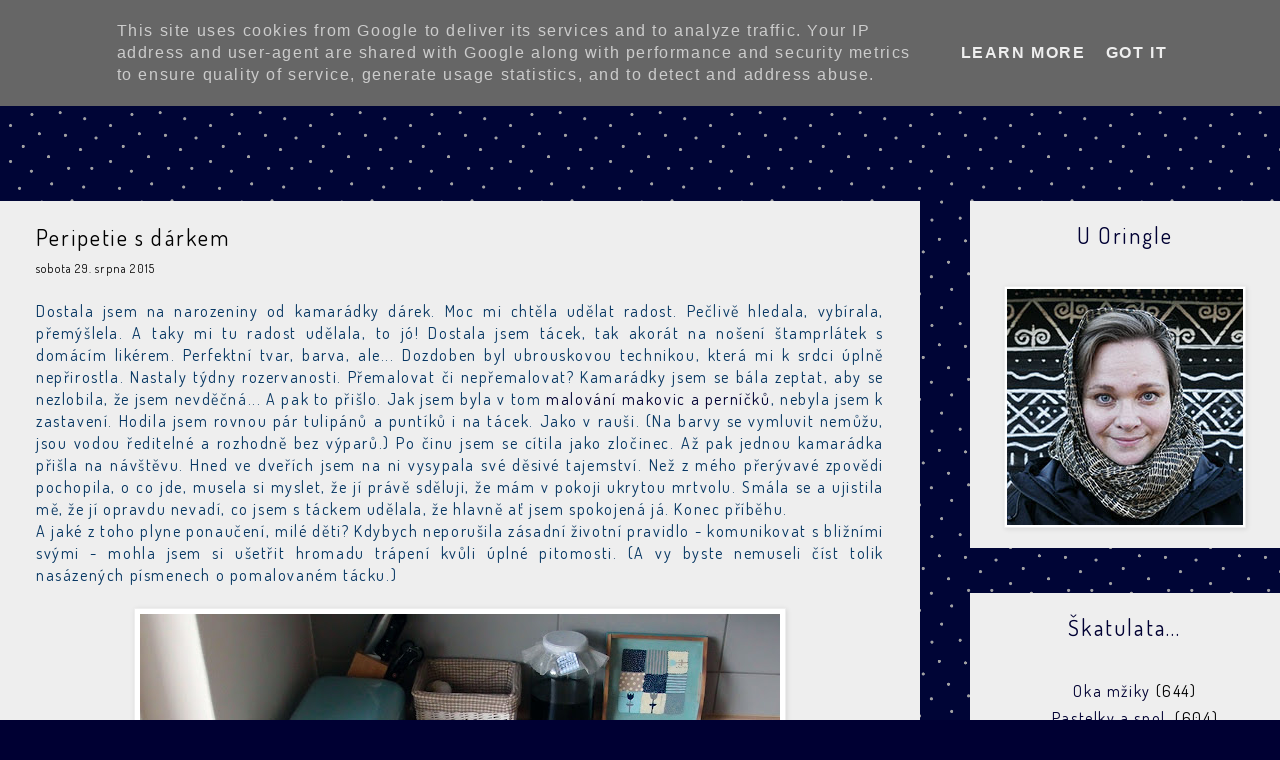

--- FILE ---
content_type: text/html; charset=UTF-8
request_url: http://www.oringle.cz/2015/08/peripetie-s-darkem.html
body_size: 19863
content:
<!DOCTYPE html>
<html class='v2' dir='ltr' xmlns='http://www.w3.org/1999/xhtml' xmlns:b='http://www.google.com/2005/gml/b' xmlns:data='http://www.google.com/2005/gml/data' xmlns:expr='http://www.google.com/2005/gml/expr'>
<head>
<link href='https://www.blogger.com/static/v1/widgets/335934321-css_bundle_v2.css' rel='stylesheet' type='text/css'/>
<meta content='width=1100' name='viewport'/>
<title>U Oringle: Peripetie s dárkem</title>
<script src='http://ajax.googleapis.com/ajax/libs/jquery/1.11.1/jquery.min.js'></script>
<script>
$(function() {
  $('a[href*=#]:not([href=#])').click(function() {
    if (location.pathname.replace(/^\//,'') == this.pathname.replace(/^\//,'') && location.hostname == this.hostname) {
      var target = $(this.hash);
      target = target.length ? target : $('[name=' + this.hash.slice(1) +']');
      if (target.length) {
        $('html,body').animate({
          scrollTop: target.offset().top
        }, 1000);
        return false;
      }
    }
  });
});
</script>
<link href='http://fonts.googleapis.com/css?family=Dosis:200,300,400,700&subset=latin,latin-ext' rel='stylesheet' type='text/css'/>
<style id='page-skin-1' type='text/css'><!--
/* Variable definitions
====================
<Variable name="keycolor" description="Main Color" type="color" default="#66bbdd"/>
<Group description="Page Text" selector="body">
<Variable name="body.font" description="Font" type="font"
default="normal normal 12px Arial, Tahoma, Helvetica, FreeSans, sans-serif"/>
<Variable name="body.text.color" description="Text Color" type="color" default="#222222"/>
</Group>
<Group description="Backgrounds" selector=".body-fauxcolumns-outer">
<Variable name="body.background.color" description="Outer Background" type="color" default="#66bbdd"/>
<Variable name="content.background.color" description="Main Background" type="color" default="#ffffff"/>
<Variable name="header.background.color" description="Header Background" type="color" default="transparent"/>
</Group>
<Group description="Links" selector=".main-outer">
<Variable name="link.color" description="Link Color" type="color" default="#2288bb"/>
<Variable name="link.visited.color" description="Visited Color" type="color" default="#888888"/>
<Variable name="link.hover.color" description="Hover Color" type="color" default="#33aaff"/>
</Group>
<Group description="Blog Title" selector=".header h1">
<Variable name="header.font" description="Font" type="font"
default="normal normal 60px Arial, Tahoma, Helvetica, FreeSans, sans-serif"/>
<Variable name="header.text.color" description="Title Color" type="color" default="#3399bb" />
</Group>
<Group description="Blog Description" selector=".header .description">
<Variable name="description.text.color" description="Description Color" type="color"
default="#777777" />
</Group>
<Group description="Tabs Text" selector=".tabs-inner .widget li a">
<Variable name="tabs.font" description="Font" type="font"
default="normal normal 14px Arial, Tahoma, Helvetica, FreeSans, sans-serif"/>
<Variable name="tabs.text.color" description="Text Color" type="color" default="#999999"/>
<Variable name="tabs.selected.text.color" description="Selected Color" type="color" default="#000000"/>
</Group>
<Group description="Tabs Background" selector=".tabs-outer .PageList">
<Variable name="tabs.background.color" description="Background Color" type="color" default="#f5f5f5"/>
<Variable name="tabs.selected.background.color" description="Selected Color" type="color" default="#eeeeee"/>
</Group>
<Group description="Post Title" selector="h3.post-title, .comments h4">
<Variable name="post.title.font" description="Font" type="font"
default="normal normal 22px Arial, Tahoma, Helvetica, FreeSans, sans-serif"/>
</Group>
<Group description="Date Header" selector=".date-header">
<Variable name="date.header.color" description="Text Color" type="color"
default="#000000"/>
<Variable name="date.header.background.color" description="Background Color" type="color"
default="transparent"/>
<Variable name="date.header.font" description="Title Font" type="font"
default="normal bold 11px Arial, Tahoma, Helvetica, FreeSans, sans-serif"/>
</Group>
<Group description="Post Footer" selector=".post-footer">
<Variable name="post.footer.text.color" description="Text Color" type="color" default="#666666"/>
<Variable name="post.footer.background.color" description="Background Color" type="color"
default="#f9f9f9"/>
<Variable name="post.footer.border.color" description="Shadow Color" type="color" default="#eeeeee"/>
</Group>
<Group description="Gadgets" selector="h2">
<Variable name="widget.title.font" description="Title Font" type="font"
default="normal bold 11px Arial, Tahoma, Helvetica, FreeSans, sans-serif"/>
<Variable name="widget.title.text.color" description="Title Color" type="color" default="#000000"/>
<Variable name="widget.alternate.text.color" description="Alternate Color" type="color" default="#999999"/>
</Group>
<Group description="Images" selector=".main-inner">
<Variable name="image.background.color" description="Background Color" type="color" default="#ffffff"/>
<Variable name="image.border.color" description="Border Color" type="color" default="#eeeeee"/>
<Variable name="image.text.color" description="Caption Text Color" type="color" default="#000000"/>
</Group>
<Group description="Accents" selector=".content-inner">
<Variable name="body.rule.color" description="Separator Line Color" type="color" default="#eeeeee"/>
<Variable name="tabs.border.color" description="Tabs Border Color" type="color" default="transparent"/>
</Group>
<Variable name="body.background" description="Body Background" type="background"
color="#000033" default="$(color) none repeat scroll top left"/>
<Variable name="body.background.gradient.cap" description="Body Gradient Cap" type="url"
default="url(//www.blogblog.com/1kt/simple/gradients_light.png)"/>
<Variable name="body.background.gradient.tile" description="Body Gradient Tile" type="url"
default="url(//www.blogblog.com/1kt/simple/body_gradient_tile_light.png)"/>
<Variable name="content.background.color.selector" description="Content Background Color Selector" type="string" default=".content-inner"/>
<Variable name="content.padding" description="Content Padding" type="length" default="10px"/>
<Variable name="content.padding.horizontal" description="Content Horizontal Padding" type="length" default="0px"/>
<Variable name="content.shadow.spread" description="Content Shadow Spread" type="length" default="40px"/>
<Variable name="content.shadow.spread.webkit" description="Content Shadow Spread (WebKit)" type="length" default="5px"/>
<Variable name="content.shadow.spread.ie" description="Content Shadow Spread (IE)" type="length" default="10px"/>
<Variable name="main.border.width" description="Main Border Width" type="length" default="0"/>
<Variable name="header.background.gradient" description="Header Gradient" type="url" default="none"/>
<Variable name="header.shadow.offset.left" description="Header Shadow Offset Left" type="length" default="-1px"/>
<Variable name="header.shadow.offset.top" description="Header Shadow Offset Top" type="length" default="-1px"/>
<Variable name="header.shadow.spread" description="Header Shadow Spread" type="length" default="1px"/>
<Variable name="header.padding" description="Header Padding" type="length" default="30px"/>
<Variable name="header.border.size" description="Header Border Size" type="length" default="1px"/>
<Variable name="header.bottom.border.size" description="Header Bottom Border Size" type="length" default="1px"/>
<Variable name="header.border.horizontalsize" description="Header Horizontal Border Size" type="length" default="0"/>
<Variable name="description.text.size" description="Description Text Size" type="string" default="100%"/>
<Variable name="tabs.margin.top" description="Tabs Margin Top" type="length" default="0" />
<Variable name="tabs.margin.side" description="Tabs Side Margin" type="length" default="30px" />
<Variable name="tabs.background.gradient" description="Tabs Background Gradient" type="url"
default="url(//www.blogblog.com/1kt/simple/gradients_light.png)"/>
<Variable name="tabs.border.width" description="Tabs Border Width" type="length" default="1px"/>
<Variable name="tabs.bevel.border.width" description="Tabs Bevel Border Width" type="length" default="1px"/>
<Variable name="post.margin.bottom" description="Post Bottom Margin" type="length" default="25px"/>
<Variable name="image.border.small.size" description="Image Border Small Size" type="length" default="2px"/>
<Variable name="image.border.large.size" description="Image Border Large Size" type="length" default="5px"/>
<Variable name="page.width.selector" description="Page Width Selector" type="string" default=".region-inner"/>
<Variable name="page.width" description="Page Width" type="string" default="auto"/>
<Variable name="main.section.margin" description="Main Section Margin" type="length" default="15px"/>
<Variable name="main.padding" description="Main Padding" type="length" default="15px"/>
<Variable name="main.padding.top" description="Main Padding Top" type="length" default="30px"/>
<Variable name="main.padding.bottom" description="Main Padding Bottom" type="length" default="30px"/>
<Variable name="footer.bevel" description="Bevel border length of footer" type="length" default="0"/>
<Variable name="mobile.background.overlay" description="Mobile Background Overlay" type="string"
default="transparent none repeat scroll top left"/>
<Variable name="mobile.background.size" description="Mobile Background Size" type="string" default="auto"/>
<Variable name="mobile.button.color" description="Mobile Button Color" type="color" default="#ffffff" />
<Variable name="startSide" description="Side where text starts in blog language" type="automatic" default="left"/>
<Variable name="endSide" description="Side where text ends in blog language" type="automatic" default="right"/>
*/
.quickedit {
display: none;
}
/* Content
----------------------------------------------- */
body {
font: normal normal 16px Dosis;
color: #000000;
background: #000033 url(https://lh3.googleusercontent.com/5nXx7OWyXFF5CUN5ula5KpBs3UKWx1kzz6xV66drPAQ) repeat scroll top left;
padding: 0 0 0 0;
letter-spacing: .1em;
background-size: 100px;
}
html body .region-inner {
min-width: 0;
max-width: 100%;
width: auto;
}
a:link {
text-decoration:none;
color: #000033;
}
a:visited {
text-decoration:none;
color: #000033;
}
a:hover {
text-decoration:underline;
color: #000000;
}
.body-fauxcolumn-outer .fauxcolumn-inner {
background: transparent none repeat scroll top left;
_background-image: none;
}
.body-fauxcolumn-outer .cap-top {
position: absolute;
z-index: 1;
height: 400px;
width: 100%;
}
.body-fauxcolumn-outer .cap-top .cap-left {
width: 100%;
background: transparent none repeat-x scroll top left;
_background-image: none;
}
.content-outer {
-moz-box-shadow: 0 0 0 rgba(0, 0, 0, .15);
-webkit-box-shadow: 0 0 0 rgba(0, 0, 0, .15);
-goog-ms-box-shadow: 0 0 0 #333333;
box-shadow: 0 0 0 rgba(0, 0, 0, .15);
margin-left: auto;
margin-right: auto;
}
.content-inner {
padding: 0;
}
.content-inner {
background-color: transparent;
}
/* Header
----------------------------------------------- */
.header-outer {
background: transparent none repeat-x scroll 0 -400px;
_background-image: none;
}
.Header h1 {
font: normal normal 40px 'Trebuchet MS',Trebuchet,Verdana,sans-serif;
color: #000000;
text-shadow: 0 0 0 rgba(0, 0, 0, .2);
}
.Header h1 a {
color: #000000;
}
.Header .description {
font-size: 18px;
color: #000000;
}
.header-inner .Header .titlewrapper {
padding: 22px 0;
}
.header-inner .Header .descriptionwrapper {
padding: 0 0;
}
img#Header1_headerimg {
width: 100% !important;
height: auto;
}
div#header.header.section {
margin: 0;
}
/* Tabs
----------------------------------------------- */
.tabs-inner .section:first-child {
border-top: 0 solid #dddddd;
}
.tabs-inner .widget ul {
background: #000033 none repeat-x scroll 0 -800px;
_background-image: none;
border-bottom: 1px solid #dddddd;
margin-top: 0;
margin-left: -30px;
margin-right: -30px;
}
.tabs-inner .widget li a {
display: inline-block;
padding: 0px 30px;
font: normal normal 32px Dosis;
color: #eeeeee;
letter-spacing: .1em;
}
.tabs-inner .widget li.selected a, .tabs-inner .widget li a:hover {
color: #ffffff;
text-decoration: none;
}
.tabs .widget ul {
height: 80px;
line-height: 90px;
}
.PageList li {
display: inline-block;
float: none !important;
}
div.widget-content {
text-align: center;
}
/* Columns
----------------------------------------------- */
.main-outer {
border-top: 0 solid transparent;
}
.main-inner {
padding-top:120px;
}
.fauxcolumn-left-outer .fauxcolumn-inner {
border-right: 1px solid transparent;
}
.fauxcolumn-right-outer .fauxcolumn-inner {
border-left: 1px solid transparent;
}
.main-inner .column-right-inner {
padding: 0 0 0 15px;
}
/* Headings
----------------------------------------------- */
h2 {
margin: 0 0 1em 0;
font: normal normal 22px Dosis;
color: #000033;
letter-spacing: .1em;
text-align:center;
padding-top: 20px;
}
/* Date
----------------------------------------------- */
h5 {
font: normal normal 12px Dosis;
letter-spacing: .1em;
background-color: transparent;
color: #000000;
margin: 10px 0;
}
/* Widgets
----------------------------------------------- */
.widget .zippy {
color: #999999;
text-shadow: 2px 2px 1px rgba(0, 0, 0, .1);
}
.widget .popular-posts ul {
list-style: none;
}
#sidebar-right-1.sidebar.section .widget-content {
background: #eee;
padding: 15px;
margin-bottom: 45px;
}
#sidebar-right-1.sidebar.section .widget {
background: #eee;
}
#sidebar-right-1.sidebar.section{
margin: 0 0 0 35px
}
.widget li, .BlogArchive #ArchiveList ul.flat li {
list-style-type:none;
}
#ArchiveList {
text-align:center !important;
}
#profil {
margin-top: 25px;
}
/* Posts
----------------------------------------------- */
.main-inner .column-center-inner {
padding: 5px;
background: #eee;
}
.main-inner .column-center-inner .section {
margin: 1em;
}
.post {
margin: 0 15px 45px 15px;
}
h3.post-title {
font: normal normal 22px Dosis;
margin: .75em 0 0;
letter-spacing: .1em;
}
.comments h4 {
font: normal normal 16px Dosis;
margin: .75em 0 0;
letter-spacing: .1em;
}
.comments {
margin: 20px;
}
.post-body {
font-size: 100%;
line-height: 1.4;
position: relative;
}
.post-body img, .post-body .tr-caption-container, .Profile img, .Image img,
.BlogList .item-thumbnail img {
padding: 2px;
background: #ffffff;
border: 1px solid #eeeeee;
-moz-box-shadow: 1px 1px 5px rgba(0, 0, 0, .1);
-webkit-box-shadow: 1px 1px 5px rgba(0, 0, 0, .1);
box-shadow: 1px 1px 5px rgba(0, 0, 0, .1);
}
.post-body img, .post-body .tr-caption-container {
padding: 5px;
}
.post-body .tr-caption-container {
color: #000000;
}
.post-body .tr-caption-container img {
padding: 0;
background: transparent;
border: none;
-moz-box-shadow: 0 0 0 rgba(0, 0, 0, .1);
-webkit-box-shadow: 0 0 0 rgba(0, 0, 0, .1);
box-shadow: 0 0 0 rgba(0, 0, 0, .1);
}
.post-header {
margin: 0 0 1.5em;
line-height: 1.6;
font-size: 100%;
}
.post-footer {
margin: 20px -2px 0;
padding: 5px 10px 10px 10px;
color: #666666;
background-color: #eeeeee;
border-bottom: 1px dotted #000033;
line-height: 1.6;
font-size: 100%;
}
.post-icons {
float:right;
margin-top: 10px;
font: normal normal 10px Source Sans Pro;
letter-spacing: .2em;
}
.post-icon-text {
margin-right: 15px;
margin-top: 18px !important;
float:right;
font: normal normal 32px Dosis;
text-transform: uppercase;
letter-spacing: .1em;
}
#comments .comment-author {
padding-top: 1.5em;
border-top: 1px solid transparent;
background-position: 0 1.5em;
}
#comments .comment-author:first-child {
padding-top: 0;
border-top: none;
}
.avatar-image-container {
margin: .2em 0 0;
}
#comments .avatar-image-container img {
border: 1px solid #eeeeee;
}
/* Comments
----------------------------------------------- */
.comments .comments-content .icon.blog-author {
background-repeat: no-repeat;
background-image: url([data-uri]);
}
.comments .comments-content .loadmore a {
border-top: 1px solid #999999;
border-bottom: 1px solid #999999;
}
.comments .comment-thread.inline-thread {
background-color: #eeeeee;
}
.comments .continue {
border-top: 2px solid #999999;
}
/* Accents
---------------------------------------------- */
.section-columns td.columns-cell {
border-left: 1px solid transparent;
}
.blog-pager-older-link, .home-link,
.blog-pager-newer-link {
background-color: transparent;
padding: 5px;
font-size: 20px;
text-decoration:none;
}
.blog-pager-older-link, .home-link,
.blog-pager-newer-link {
text-decoration:none !important;
}
#blog-pager-older-link, #blog-pager-newer-link {
padding-top: 10px;
}
/* Mobile
----------------------------------------------- */
body.mobile  {
background-size: auto;
}
.mobile .body-fauxcolumn-outer {
background: transparent none repeat scroll top left;
}
.mobile .body-fauxcolumn-outer .cap-top {
background-size: 100% auto;
}
.mobile .content-outer {
-webkit-box-shadow: 0 0 3px rgba(0, 0, 0, .15);
box-shadow: 0 0 3px rgba(0, 0, 0, .15);
}
body.mobile .AdSense {
margin: 0 -0;
}
.mobile .tabs-inner .widget ul {
margin-left: 0;
margin-right: 0;
}
.mobile .post {
margin: 0;
}
.mobile .main-inner .column-center-inner .section {
margin: 0;
}
.mobile .date-header span {
padding: 0.1em 10px;
margin: 0 -10px;
}
.mobile h3.post-title {
margin: 0;
}
.mobile .blog-pager {
background: transparent none no-repeat scroll top center;
}
.mobile .footer-outer {
border-top: none;
}
.mobile .main-inner, .mobile .footer-inner {
background-color: transparent;
}
.mobile-index-contents {
color: #000000;
}
.mobile-link-button {
background-color: #000033;
}
.mobile-link-button a:link, .mobile-link-button a:visited {
color: #ffffff;
}
.mobile .tabs-inner .section:first-child {
border-top: none;
}
.mobile .tabs-inner .PageList .widget-content {
background-color: #000033;
color: #ffffff;
border-top: 1px solid #dddddd;
border-bottom: 1px solid #dddddd;
}
.mobile .tabs-inner .PageList .widget-content .pagelist-arrow {
border-left: 1px solid #dddddd;
}

--></style>
<style id='template-skin-1' type='text/css'><!--
body {
min-width: 1280px;
}
.content-outer, .content-fauxcolumn-outer, .region-inner {
min-width: 1280px;
max-width: 1280px;
_width: 1280px;
}
.main-inner .columns {
padding-left: 0;
padding-right: 360px;
}
.main-inner .fauxcolumn-center-outer {
left: 0;
right: 360px;
/* IE6 does not respect left and right together */
_width: expression(this.parentNode.offsetWidth -
parseInt("0") -
parseInt("360px") + 'px');
}
.main-inner .fauxcolumn-left-outer {
width: 0;
}
.main-inner .fauxcolumn-right-outer {
width: 360px;
}
.main-inner .column-left-outer {
width: 0;
right: 100%;
margin-left: -0;
}
.main-inner .column-right-outer {
width: 360px;
margin-right: -360px;
}
#layout {
min-width: 0;
}
#layout .content-outer {
min-width: 0;
width: 800px;
}
#layout .region-inner {
min-width: 0;
width: auto;
}
--></style>
<link href='https://www.blogger.com/dyn-css/authorization.css?targetBlogID=4324586932659441809&amp;zx=5d6c2d4b-3a96-4a58-be5b-9c10cb3968f4' media='none' onload='if(media!=&#39;all&#39;)media=&#39;all&#39;' rel='stylesheet'/><noscript><link href='https://www.blogger.com/dyn-css/authorization.css?targetBlogID=4324586932659441809&amp;zx=5d6c2d4b-3a96-4a58-be5b-9c10cb3968f4' rel='stylesheet'/></noscript>
<meta name='google-adsense-platform-account' content='ca-host-pub-1556223355139109'/>
<meta name='google-adsense-platform-domain' content='blogspot.com'/>

<script type="text/javascript" language="javascript">
  // Supply ads personalization default for EEA readers
  // See https://www.blogger.com/go/adspersonalization
  adsbygoogle = window.adsbygoogle || [];
  if (typeof adsbygoogle.requestNonPersonalizedAds === 'undefined') {
    adsbygoogle.requestNonPersonalizedAds = 1;
  }
</script>


</head>
<body class='loading'>
<div class='body-fauxcolumns'>
<div class='fauxcolumn-outer body-fauxcolumn-outer'>
<div class='cap-top'>
<div class='cap-left'></div>
<div class='cap-right'></div>
</div>
<div class='fauxborder-left'>
<div class='fauxborder-right'></div>
<div class='fauxcolumn-inner'>
</div>
</div>
<div class='cap-bottom'>
<div class='cap-left'></div>
<div class='cap-right'></div>
</div>
</div>
</div>
<div class='content'>
<div class='content-fauxcolumns'>
<div class='fauxcolumn-outer content-fauxcolumn-outer'>
<div class='cap-top'>
<div class='cap-left'></div>
<div class='cap-right'></div>
</div>
<div class='fauxborder-left'>
<div class='fauxborder-right'></div>
<div class='fauxcolumn-inner'>
</div>
</div>
<div class='cap-bottom'>
<div class='cap-left'></div>
<div class='cap-right'></div>
</div>
</div>
</div>
<header>
<div class='header'>
</div>
</header>
<a name='zapisnik'></a>
<div class='tabs-outer'>
<div class='tabs-cap-top cap-top'>
<div class='cap-left'></div>
<div class='cap-right'></div>
</div>
<div class='fauxborder-left tabs-fauxborder-left'>
<div class='fauxborder-right tabs-fauxborder-right'></div>
<div class='region-inner tabs-inner'>
<div class='tabs section' id='crosscol'><div class='widget PageList' data-version='1' id='PageList1'>
<h2>Stránky</h2>
<div class='widget-content'>
<ul>
<li>
<a href='http://www.oringle.cz#zapisnik'>Blog <img src='http://static.tumblr.com/uow4cqu/xyBni7nhh/arrowdown.png' style='margin-bottom:-15px'></a>
</li>
<li>
<a href='https://www.instagram.com/oringle_petra/'>Instagram</a>
</li>
<li>
<a href='http://www.oringle.cz/p/kup-si-oringli.html'>Kup si Oringli</a>
</li>
<li>
<a href='http://www.oringle.cz/p/o-oringli.html'>O Oringli</a>
</li>
</ul>
<div class='clear'></div>
</div>
</div></div>
<div class='tabs no-items section' id='crosscol-overflow'></div>
</div>
</div>
<div class='tabs-cap-bottom cap-bottom'>
<div class='cap-left'></div>
<div class='cap-right'></div>
</div>
</div>
<div class='content-outer'>
<div class='content-cap-top cap-top'>
<div class='cap-left'></div>
<div class='cap-right'></div>
</div>
<div class='fauxborder-left content-fauxborder-left'>
<div class='fauxborder-right content-fauxborder-right'></div>
<div class='content-inner'>
<div class='main-outer'>
<div class='main-cap-top cap-top'>
<div class='cap-left'></div>
<div class='cap-right'></div>
</div>
<div class='fauxborder-left main-fauxborder-left'>
<div class='fauxborder-right main-fauxborder-right'></div>
<div class='region-inner main-inner'>
<div class='columns fauxcolumns'>
<div class='fauxcolumn-outer fauxcolumn-center-outer'>
<div class='cap-top'>
<div class='cap-left'></div>
<div class='cap-right'></div>
</div>
<div class='fauxborder-left'>
<div class='fauxborder-right'></div>
<div class='fauxcolumn-inner'>
</div>
</div>
<div class='cap-bottom'>
<div class='cap-left'></div>
<div class='cap-right'></div>
</div>
</div>
<div class='fauxcolumn-outer fauxcolumn-left-outer'>
<div class='cap-top'>
<div class='cap-left'></div>
<div class='cap-right'></div>
</div>
<div class='fauxborder-left'>
<div class='fauxborder-right'></div>
<div class='fauxcolumn-inner'>
</div>
</div>
<div class='cap-bottom'>
<div class='cap-left'></div>
<div class='cap-right'></div>
</div>
</div>
<div class='fauxcolumn-outer fauxcolumn-right-outer'>
<div class='cap-top'>
<div class='cap-left'></div>
<div class='cap-right'></div>
</div>
<div class='fauxborder-left'>
<div class='fauxborder-right'></div>
<div class='fauxcolumn-inner'>
</div>
</div>
<div class='cap-bottom'>
<div class='cap-left'></div>
<div class='cap-right'></div>
</div>
</div>
<!-- corrects IE6 width calculation -->
<div class='columns-inner'>
<div class='column-center-outer'>
<div class='column-center-inner'>
<div class='main section' id='main'><div class='widget Blog' data-version='1' id='Blog1'>
<div class='blog-posts hfeed'>
<!--Can't find substitution for tag [defaultAdStart]-->
<div class='post-outer'>
<div class='post hentry' itemprop='blogPost' itemscope='itemscope' itemtype='http://schema.org/BlogPosting'>
<meta content='https://blogger.googleusercontent.com/img/b/R29vZ2xl/AVvXsEgLEHk-qOQeK1eCcUVG_GD8qSAYyTJMZpbG55BZ4RwVFe3LWv-O0TrUhiyzVYrIvxq4wjhYIU25i28hGcVUziV4WDPPem0d1eRWbIjWHTtm6FIqI2l0XHQ0dVtENctHkA4T48iC1r1F_NVx/s640/tacek1.jpg' itemprop='image_url'/>
<meta content='4324586932659441809' itemprop='blogId'/>
<meta content='5243652939031465633' itemprop='postId'/>
<a name='5243652939031465633'></a>
<h3 class='post-title entry-title' itemprop='name'>
Peripetie s dárkem
</h3>
<div class='post-header'>
<div class='post-header-line-1'>
<h5 class='date-header'><span>sobota 29. srpna 2015</span></h5>
</div>
</div>
<div class='post-body entry-content' id='post-body-5243652939031465633' itemprop='description articleBody'>
<div style="text-align: justify;">
<span style="color: #073763;">Dostala jsem na narozeniny od kamarádky dárek. Moc mi chtěla udělat radost. Pečlivě hledala, vybírala, přemýšlela. A taky mi tu radost udělala, to jó! Dostala jsem tácek, tak akorát na nošení štamprlátek s domácím likérem. Perfektní tvar, barva, ale... Dozdoben byl ubrouskovou technikou, která mi k srdci úplně nepřirostla. Nastaly týdny rozervanosti. Přemalovat či nepřemalovat? Kamarádky jsem se bála zeptat, aby se nezlobila, že jsem nevděčná... A pak to přišlo. Jak jsem byla v tom <a href="http://www.oringle.cz/2015/08/folklorni-vlna.html">malování makovic a perníčků</a>, nebyla jsem k zastavení. Hodila jsem rovnou pár tulipánů a puntíků i na tácek. Jako v rauši. (Na barvy se vymluvit nemůžu, jsou vodou ředitelné a rozhodně bez výparů.) Po činu jsem se cítila jako zločinec. Až pak jednou kamarádka přišla na návštěvu. Hned ve dveřích jsem na ni vysypala své děsivé tajemství. Než z mého přerývavé zpovědi pochopila, o co jde, musela si myslet, že jí právě sděluji, že mám v pokoji ukrytou mrtvolu. Smála se a ujistila mě, že jí opravdu nevadí, co jsem s táckem udělala, že hlavně ať jsem spokojená já. Konec příběhu.</span><br />
<span style="color: #073763;">A jaké z toho plyne ponaučení, milé děti? Kdybych neporušila zásadní životní pravidlo - komunikovat s bližními svými - mohla jsem si ušetřit hromadu trápení kvůli úplné pitomosti. (A vy byste nemuseli číst tolik nasázených písmenech o pomalovaném tácku.)&nbsp;</span><br />
<span style="color: #073763;"><br /></span>
<div class="separator" style="clear: both; text-align: center;">
<a href="https://blogger.googleusercontent.com/img/b/R29vZ2xl/AVvXsEgLEHk-qOQeK1eCcUVG_GD8qSAYyTJMZpbG55BZ4RwVFe3LWv-O0TrUhiyzVYrIvxq4wjhYIU25i28hGcVUziV4WDPPem0d1eRWbIjWHTtm6FIqI2l0XHQ0dVtENctHkA4T48iC1r1F_NVx/s1600/tacek1.jpg" imageanchor="1" style="margin-left: 1em; margin-right: 1em;"><img border="0" height="640" src="https://blogger.googleusercontent.com/img/b/R29vZ2xl/AVvXsEgLEHk-qOQeK1eCcUVG_GD8qSAYyTJMZpbG55BZ4RwVFe3LWv-O0TrUhiyzVYrIvxq4wjhYIU25i28hGcVUziV4WDPPem0d1eRWbIjWHTtm6FIqI2l0XHQ0dVtENctHkA4T48iC1r1F_NVx/s640/tacek1.jpg" width="640" /></a></div>
<br />
<div class="separator" style="clear: both; text-align: center;">
<a href="https://blogger.googleusercontent.com/img/b/R29vZ2xl/AVvXsEiwSROc9NflJuta32XTGJyHcB5GpJc6bCfjSGmsiqIJbRqQ_sG_XOFl54xsly3OciETEltcQFJlheoyM5t-kS91kJnwyhyoG40v9KHDxTqArMt4R7tKxiFzQYLcGwVEsTLMD4YK6y3NS0RH/s1600/tacek2.jpg" imageanchor="1" style="margin-left: 1em; margin-right: 1em;"><img border="0" height="640" src="https://blogger.googleusercontent.com/img/b/R29vZ2xl/AVvXsEiwSROc9NflJuta32XTGJyHcB5GpJc6bCfjSGmsiqIJbRqQ_sG_XOFl54xsly3OciETEltcQFJlheoyM5t-kS91kJnwyhyoG40v9KHDxTqArMt4R7tKxiFzQYLcGwVEsTLMD4YK6y3NS0RH/s640/tacek2.jpg" width="640" /></a></div>
<span style="color: #073763;"><br /></span></div>
<div style='clear: both;'></div>
</div>
<div class='post-footer'>
<div class='post-footer-line post-footer-line-1'>
<span class='post-comment-link'>
</span>
<div class='post-share-buttons goog-inline-block'>
</div>
<span class='post-icons'>
<a href='http://www.facebook.com/sharer.php?u=http://www.oringle.cz/2015/08/peripetie-s-darkem.html&t=Peripetie s dárkem' rel='nofollow' target='_blank'><img alt='Facebook' height='22' src='https://lh4.googleusercontent.com/huLUQsHyrAmPX9Oayn1NLCnZpZXxRGvoe_HHactNGik' title='Facebook'/></a>
<a href='https://plus.google.com/share?url=http://www.oringle.cz/2015/08/peripetie-s-darkem.html&title=Peripetie s dárkem' rel='external nofollow' target='_blank'><img alt='Google +1' height='22' src='https://lh4.googleusercontent.com/fqrD4_6n1hev7nOTm7N5MqTJWJJ6gl6VU0P2N7OLWBo' title='Google+'/></a>
<a href='http://twitter.com/home?status= Peripetie s dárkem http://www.oringle.cz/2015/08/peripetie-s-darkem.html' rel='external nofollow' target='_blank'><img alt='Twitter' height='22' src='https://lh3.googleusercontent.com/7_6PK8lqe7oly7Z2_L0VGZpf-PfwJOlW2uB2qKcFSao' title='Twitter'/></a>
<a href='javascript:void((function()%7Bvar%20e=document.createElement(&#39;script&#39;);e.setAttribute(&#39;type&#39;,&#39;text/javascript&#39;);e.setAttribute(&#39;charset&#39;,&#39;UTF-8&#39;);e.setAttribute(&#39;src&#39;,&#39;http://assets.pinterest.com/js/pinmarklet.js?r=&#39;+Math.random()*99999999);document.body.appendChild(e)%7D)());'><img alt='Pinterest' height='22' src='https://lh3.googleusercontent.com/wWOSzRJf90Lhtq4wsTSXw1YijxZwHd5nkW9oicYOuAc'/></a>
</span>
</div>
<div class='post-footer-line post-footer-line-2'><span class='post-labels'>
Labels:
<a href='http://www.oringle.cz/search/label/Oka%20m%C5%BEiky' rel='tag'>Oka mžiky</a>,
<a href='http://www.oringle.cz/search/label/Pastelky%20a%20spol.' rel='tag'>Pastelky a spol.</a>,
<a href='http://www.oringle.cz/search/label/U%20n%C3%A1s' rel='tag'>U nás</a>
</span>
</div>
<div class='post-footer-line post-footer-line-3'></div>
</div>
</div>
<div class='comments' id='comments'>
<a name='comments'></a>
<h4>6 komentářů:</h4>
<div class='comments-content'>
<script async='async' src='' type='text/javascript'></script>
<script type='text/javascript'>
    (function() {
      var items = null;
      var msgs = null;
      var config = {};

// <![CDATA[
      var cursor = null;
      if (items && items.length > 0) {
        cursor = parseInt(items[items.length - 1].timestamp) + 1;
      }

      var bodyFromEntry = function(entry) {
        var text = (entry &&
                    ((entry.content && entry.content.$t) ||
                     (entry.summary && entry.summary.$t))) ||
            '';
        if (entry && entry.gd$extendedProperty) {
          for (var k in entry.gd$extendedProperty) {
            if (entry.gd$extendedProperty[k].name == 'blogger.contentRemoved') {
              return '<span class="deleted-comment">' + text + '</span>';
            }
          }
        }
        return text;
      }

      var parse = function(data) {
        cursor = null;
        var comments = [];
        if (data && data.feed && data.feed.entry) {
          for (var i = 0, entry; entry = data.feed.entry[i]; i++) {
            var comment = {};
            // comment ID, parsed out of the original id format
            var id = /blog-(\d+).post-(\d+)/.exec(entry.id.$t);
            comment.id = id ? id[2] : null;
            comment.body = bodyFromEntry(entry);
            comment.timestamp = Date.parse(entry.published.$t) + '';
            if (entry.author && entry.author.constructor === Array) {
              var auth = entry.author[0];
              if (auth) {
                comment.author = {
                  name: (auth.name ? auth.name.$t : undefined),
                  profileUrl: (auth.uri ? auth.uri.$t : undefined),
                  avatarUrl: (auth.gd$image ? auth.gd$image.src : undefined)
                };
              }
            }
            if (entry.link) {
              if (entry.link[2]) {
                comment.link = comment.permalink = entry.link[2].href;
              }
              if (entry.link[3]) {
                var pid = /.*comments\/default\/(\d+)\?.*/.exec(entry.link[3].href);
                if (pid && pid[1]) {
                  comment.parentId = pid[1];
                }
              }
            }
            comment.deleteclass = 'item-control blog-admin';
            if (entry.gd$extendedProperty) {
              for (var k in entry.gd$extendedProperty) {
                if (entry.gd$extendedProperty[k].name == 'blogger.itemClass') {
                  comment.deleteclass += ' ' + entry.gd$extendedProperty[k].value;
                } else if (entry.gd$extendedProperty[k].name == 'blogger.displayTime') {
                  comment.displayTime = entry.gd$extendedProperty[k].value;
                }
              }
            }
            comments.push(comment);
          }
        }
        return comments;
      };

      var paginator = function(callback) {
        if (hasMore()) {
          var url = config.feed + '?alt=json&v=2&orderby=published&reverse=false&max-results=50';
          if (cursor) {
            url += '&published-min=' + new Date(cursor).toISOString();
          }
          window.bloggercomments = function(data) {
            var parsed = parse(data);
            cursor = parsed.length < 50 ? null
                : parseInt(parsed[parsed.length - 1].timestamp) + 1
            callback(parsed);
            window.bloggercomments = null;
          }
          url += '&callback=bloggercomments';
          var script = document.createElement('script');
          script.type = 'text/javascript';
          script.src = url;
          document.getElementsByTagName('head')[0].appendChild(script);
        }
      };
      var hasMore = function() {
        return !!cursor;
      };
      var getMeta = function(key, comment) {
        if ('iswriter' == key) {
          var matches = !!comment.author
              && comment.author.name == config.authorName
              && comment.author.profileUrl == config.authorUrl;
          return matches ? 'true' : '';
        } else if ('deletelink' == key) {
          return config.baseUri + '/comment/delete/'
               + config.blogId + '/' + comment.id;
        } else if ('deleteclass' == key) {
          return comment.deleteclass;
        }
        return '';
      };

      var replybox = null;
      var replyUrlParts = null;
      var replyParent = undefined;

      var onReply = function(commentId, domId) {
        if (replybox == null) {
          // lazily cache replybox, and adjust to suit this style:
          replybox = document.getElementById('comment-editor');
          if (replybox != null) {
            replybox.height = '250px';
            replybox.style.display = 'block';
            replyUrlParts = replybox.src.split('#');
          }
        }
        if (replybox && (commentId !== replyParent)) {
          replybox.src = '';
          document.getElementById(domId).insertBefore(replybox, null);
          replybox.src = replyUrlParts[0]
              + (commentId ? '&parentID=' + commentId : '')
              + '#' + replyUrlParts[1];
          replyParent = commentId;
        }
      };

      var hash = (window.location.hash || '#').substring(1);
      var startThread, targetComment;
      if (/^comment-form_/.test(hash)) {
        startThread = hash.substring('comment-form_'.length);
      } else if (/^c[0-9]+$/.test(hash)) {
        targetComment = hash.substring(1);
      }

      // Configure commenting API:
      var configJso = {
        'maxDepth': config.maxThreadDepth
      };
      var provider = {
        'id': config.postId,
        'data': items,
        'loadNext': paginator,
        'hasMore': hasMore,
        'getMeta': getMeta,
        'onReply': onReply,
        'rendered': true,
        'initComment': targetComment,
        'initReplyThread': startThread,
        'config': configJso,
        'messages': msgs
      };

      var render = function() {
        if (window.goog && window.goog.comments) {
          var holder = document.getElementById('comment-holder');
          window.goog.comments.render(holder, provider);
        }
      };

      // render now, or queue to render when library loads:
      if (window.goog && window.goog.comments) {
        render();
      } else {
        window.goog = window.goog || {};
        window.goog.comments = window.goog.comments || {};
        window.goog.comments.loadQueue = window.goog.comments.loadQueue || [];
        window.goog.comments.loadQueue.push(render);
      }
    })();
// ]]>
  </script>
<div id='comment-holder'>
<div class="comment-thread toplevel-thread"><ol id="top-ra"><li class="comment" id="c6565458856180997416"><div class="avatar-image-container"><img src="//www.blogger.com/img/blogger_logo_round_35.png" alt=""/></div><div class="comment-block"><div class="comment-header"><cite class="user"><a href="https://www.blogger.com/profile/10710069094951949506" rel="nofollow">j33</a></cite><span class="icon user "></span><span class="datetime secondary-text"><a rel="nofollow" href="http://www.oringle.cz/2015/08/peripetie-s-darkem.html?showComment=1440875787530#c6565458856180997416">29 srpna, 2015 21:16</a></span></div><p class="comment-content">Ja tiez neobdivujem servitkovu techniku a uplne ta chapem... Teraz je ta tacka perfektna...<br>Jana</p><span class="comment-actions secondary-text"><a class="comment-reply" target="_self" data-comment-id="6565458856180997416">Odpovědět</a><span class="item-control blog-admin blog-admin pid-430946939"><a target="_self" href="https://www.blogger.com/comment/delete/4324586932659441809/6565458856180997416">Vymazat</a></span></span></div><div class="comment-replies"><div id="c6565458856180997416-rt" class="comment-thread inline-thread"><span class="thread-toggle thread-expanded"><span class="thread-arrow"></span><span class="thread-count"><a target="_self">Odpovědi</a></span></span><ol id="c6565458856180997416-ra" class="thread-chrome thread-expanded"><div><li class="comment" id="c1409510026559828757"><div class="avatar-image-container"><img src="//blogger.googleusercontent.com/img/b/R29vZ2xl/AVvXsEhhiimqQ7u7Rh304lhKO8NCfQ1zq9AaUNTF9Yf0WUJYxUyKznxAZCb_VyeWXLyI0VgL8PFB8WmMOhuD_juZGLuPVItjprZf4aLxyHvjZNcWvcQ_WoZWwPG8fWLqRaBJ_g/s45-c/cerven.jpg" alt=""/></div><div class="comment-block"><div class="comment-header"><cite class="user"><a href="https://www.blogger.com/profile/16174407224765313349" rel="nofollow">Oringle</a></cite><span class="icon user blog-author"></span><span class="datetime secondary-text"><a rel="nofollow" href="http://www.oringle.cz/2015/08/peripetie-s-darkem.html?showComment=1441080294564#c1409510026559828757">01 září, 2015 06:04</a></span></div><p class="comment-content">Díky;-). P.</p><span class="comment-actions secondary-text"><span class="item-control blog-admin blog-admin pid-609315750"><a target="_self" href="https://www.blogger.com/comment/delete/4324586932659441809/1409510026559828757">Vymazat</a></span></span></div><div class="comment-replies"><div id="c1409510026559828757-rt" class="comment-thread inline-thread hidden"><span class="thread-toggle thread-expanded"><span class="thread-arrow"></span><span class="thread-count"><a target="_self">Odpovědi</a></span></span><ol id="c1409510026559828757-ra" class="thread-chrome thread-expanded"><div></div><div id="c1409510026559828757-continue" class="continue"><a class="comment-reply" target="_self" data-comment-id="1409510026559828757">Odpovědět</a></div></ol></div></div><div class="comment-replybox-single" id="c1409510026559828757-ce"></div></li></div><div id="c6565458856180997416-continue" class="continue"><a class="comment-reply" target="_self" data-comment-id="6565458856180997416">Odpovědět</a></div></ol></div></div><div class="comment-replybox-single" id="c6565458856180997416-ce"></div></li><li class="comment" id="c8791559323078985946"><div class="avatar-image-container"><img src="//resources.blogblog.com/img/blank.gif" alt=""/></div><div class="comment-block"><div class="comment-header"><cite class="user">Anonymní</cite><span class="icon user "></span><span class="datetime secondary-text"><a rel="nofollow" href="http://www.oringle.cz/2015/08/peripetie-s-darkem.html?showComment=1440913060580#c8791559323078985946">30 srpna, 2015 07:37</a></span></div><p class="comment-content">Mne sa s jedným darčekom so servítkovou technikou prihodilo to isté....len som ho nepremenila do krajšej podoby :-)<br>A mám obývačku aktuálne ladenú do modra :-)))))</p><span class="comment-actions secondary-text"><a class="comment-reply" target="_self" data-comment-id="8791559323078985946">Odpovědět</a><span class="item-control blog-admin blog-admin pid-1539284316"><a target="_self" href="https://www.blogger.com/comment/delete/4324586932659441809/8791559323078985946">Vymazat</a></span></span></div><div class="comment-replies"><div id="c8791559323078985946-rt" class="comment-thread inline-thread"><span class="thread-toggle thread-expanded"><span class="thread-arrow"></span><span class="thread-count"><a target="_self">Odpovědi</a></span></span><ol id="c8791559323078985946-ra" class="thread-chrome thread-expanded"><div><li class="comment" id="c4051311930631898296"><div class="avatar-image-container"><img src="//blogger.googleusercontent.com/img/b/R29vZ2xl/AVvXsEhhiimqQ7u7Rh304lhKO8NCfQ1zq9AaUNTF9Yf0WUJYxUyKznxAZCb_VyeWXLyI0VgL8PFB8WmMOhuD_juZGLuPVItjprZf4aLxyHvjZNcWvcQ_WoZWwPG8fWLqRaBJ_g/s45-c/cerven.jpg" alt=""/></div><div class="comment-block"><div class="comment-header"><cite class="user"><a href="https://www.blogger.com/profile/16174407224765313349" rel="nofollow">Oringle</a></cite><span class="icon user blog-author"></span><span class="datetime secondary-text"><a rel="nofollow" href="http://www.oringle.cz/2015/08/peripetie-s-darkem.html?showComment=1441080354303#c4051311930631898296">01 září, 2015 06:05</a></span></div><p class="comment-content">Pochvala za modrou:-))). (Příště tedy poslat, přemalujeme;-). P.</p><span class="comment-actions secondary-text"><span class="item-control blog-admin blog-admin pid-609315750"><a target="_self" href="https://www.blogger.com/comment/delete/4324586932659441809/4051311930631898296">Vymazat</a></span></span></div><div class="comment-replies"><div id="c4051311930631898296-rt" class="comment-thread inline-thread hidden"><span class="thread-toggle thread-expanded"><span class="thread-arrow"></span><span class="thread-count"><a target="_self">Odpovědi</a></span></span><ol id="c4051311930631898296-ra" class="thread-chrome thread-expanded"><div></div><div id="c4051311930631898296-continue" class="continue"><a class="comment-reply" target="_self" data-comment-id="4051311930631898296">Odpovědět</a></div></ol></div></div><div class="comment-replybox-single" id="c4051311930631898296-ce"></div></li></div><div id="c8791559323078985946-continue" class="continue"><a class="comment-reply" target="_self" data-comment-id="8791559323078985946">Odpovědět</a></div></ol></div></div><div class="comment-replybox-single" id="c8791559323078985946-ce"></div></li><li class="comment" id="c8491327497687364545"><div class="avatar-image-container"><img src="//blogger.googleusercontent.com/img/b/R29vZ2xl/AVvXsEjQoo3a5C_W2t4nqVE6ip0ZBGqieDiTthciMmy4FpmTi2t-UEg-fqJMf0EZi1ZxfvSsaYirMRv1V-I905V5TUW1qjmQJcQTaLE1udOXwqxdvRhQcaPX63CBTHBApW3EUeE/s45-c/SAM_1952.JPG" alt=""/></div><div class="comment-block"><div class="comment-header"><cite class="user"><a href="https://www.blogger.com/profile/10769982889121355549" rel="nofollow">Martina BARABASCA</a></cite><span class="icon user "></span><span class="datetime secondary-text"><a rel="nofollow" href="http://www.oringle.cz/2015/08/peripetie-s-darkem.html?showComment=1440918253558#c8491327497687364545">30 srpna, 2015 09:04</a></span></div><p class="comment-content">Peti...já jsem tak taktní že to nejde :-D....a když se rozhodnu být upřimná a řeknu to tak jak to je tak jsem se vždycky setkala s uražeností a ublížeností...takže gratuluju že máš tak skvělou kámošku :)<br><br>Moc hezky se ti to povedlo ppa Martina</p><span class="comment-actions secondary-text"><a class="comment-reply" target="_self" data-comment-id="8491327497687364545">Odpovědět</a><span class="item-control blog-admin blog-admin pid-89485449"><a target="_self" href="https://www.blogger.com/comment/delete/4324586932659441809/8491327497687364545">Vymazat</a></span></span></div><div class="comment-replies"><div id="c8491327497687364545-rt" class="comment-thread inline-thread"><span class="thread-toggle thread-expanded"><span class="thread-arrow"></span><span class="thread-count"><a target="_self">Odpovědi</a></span></span><ol id="c8491327497687364545-ra" class="thread-chrome thread-expanded"><div><li class="comment" id="c2544520095857586112"><div class="avatar-image-container"><img src="//blogger.googleusercontent.com/img/b/R29vZ2xl/AVvXsEhhiimqQ7u7Rh304lhKO8NCfQ1zq9AaUNTF9Yf0WUJYxUyKznxAZCb_VyeWXLyI0VgL8PFB8WmMOhuD_juZGLuPVItjprZf4aLxyHvjZNcWvcQ_WoZWwPG8fWLqRaBJ_g/s45-c/cerven.jpg" alt=""/></div><div class="comment-block"><div class="comment-header"><cite class="user"><a href="https://www.blogger.com/profile/16174407224765313349" rel="nofollow">Oringle</a></cite><span class="icon user blog-author"></span><span class="datetime secondary-text"><a rel="nofollow" href="http://www.oringle.cz/2015/08/peripetie-s-darkem.html?showComment=1441080466917#c2544520095857586112">01 září, 2015 06:07</a></span></div><p class="comment-content">Jasně, proto jsem se bála, abych kamarádku neurazila, to bych nerada... Taky už jsme spoustu dárku nenápadně vyřadili z domácnosti bez upozornění, protože bychom se s pochopením nesetkali. Ale ten táceček se mi hrozně líbí, jen chtěl prostě malučko dodělat;-). P.</p><span class="comment-actions secondary-text"><span class="item-control blog-admin blog-admin pid-609315750"><a target="_self" href="https://www.blogger.com/comment/delete/4324586932659441809/2544520095857586112">Vymazat</a></span></span></div><div class="comment-replies"><div id="c2544520095857586112-rt" class="comment-thread inline-thread hidden"><span class="thread-toggle thread-expanded"><span class="thread-arrow"></span><span class="thread-count"><a target="_self">Odpovědi</a></span></span><ol id="c2544520095857586112-ra" class="thread-chrome thread-expanded"><div></div><div id="c2544520095857586112-continue" class="continue"><a class="comment-reply" target="_self" data-comment-id="2544520095857586112">Odpovědět</a></div></ol></div></div><div class="comment-replybox-single" id="c2544520095857586112-ce"></div></li></div><div id="c8491327497687364545-continue" class="continue"><a class="comment-reply" target="_self" data-comment-id="8491327497687364545">Odpovědět</a></div></ol></div></div><div class="comment-replybox-single" id="c8491327497687364545-ce"></div></li></ol><div id="top-continue" class="continue"><a class="comment-reply" target="_self">Okomentovat</a></div><div class="comment-replybox-thread" id="top-ce"></div><div class="loadmore hidden" data-post-id="5243652939031465633"><a target="_self">Načíst další...</a></div></div>
</div>
</div>
<p class='comment-footer'>
<div class='comment-form'>
<a name='comment-form'></a>
<p>Děkuji za komentář!</p>
<a href='https://www.blogger.com/comment/frame/4324586932659441809?po=5243652939031465633&hl=cs&saa=85391&origin=http://www.oringle.cz' id='comment-editor-src'></a>
<iframe allowtransparency='true' class='blogger-iframe-colorize blogger-comment-from-post' frameborder='0' height='410px' id='comment-editor' name='comment-editor' src='' width='100%'></iframe>
<script src='https://www.blogger.com/static/v1/jsbin/2830521187-comment_from_post_iframe.js' type='text/javascript'></script>
<script type='text/javascript'>
      BLOG_CMT_createIframe('https://www.blogger.com/rpc_relay.html');
    </script>
</div>
</p>
<div id='backlinks-container'>
<div id='Blog1_backlinks-container'>
</div>
</div>
</div>
</div>

        </div></div>
      
<!--Can't find substitution for tag [adEnd]-->
</div>
<div class='blog-pager' id='blog-pager'>
<span id='blog-pager-newer-link'>
<a class='blog-pager-newer-link' href='http://www.oringle.cz/2015/08/chrpak_31.html' id='Blog1_blog-pager-newer-link' title='Novější příspěvek'><img src='http://static.tumblr.com/uow4cqu/zpPni7o8g/arrowleft.png'/></a>
</span>
<span id='blog-pager-older-link'>
<a class='blog-pager-older-link' href='http://www.oringle.cz/2015/08/folklorni-vlna.html' id='Blog1_blog-pager-older-link' title='Starší příspěvek'><img src='http://static.tumblr.com/uow4cqu/Joini7o8o/arrowright.png'/></a>
</span>
<a class='home-link' href='http://www.oringle.cz/'><img src='http://static.tumblr.com/ojyvwuj/Axfni9ukt/domecek-oringle.png' style='height:45px; width:auto;'/></a>
</div>
<div class='clear'></div>
<div class='post-feeds'>
</div>
</div></div>
</div>
</div>
<div class='column-left-outer'>
<div class='column-left-inner'>
<aside>
</aside>
</div>
</div>
<div class='column-right-outer'>
<div class='column-right-inner'>
<aside>
<div class='sidebar section' id='sidebar-right-1'><div class='widget Image' data-version='1' id='Image1'>
<h2>U Oringle</h2>
<div class='widget-content'>
<img alt='U Oringle' height='236' id='Image1_img' src='https://blogger.googleusercontent.com/img/a/AVvXsEjkegN_uRQ7qDQSss-kw8ZR_gdpOUZLKKsbrKPqbqzv_0A79XrHCgA5qXFMLf5n4gcKeI4zWU_ypoqEg1DMQbi8sHqX3i93MtqTsms43Hyis4a4SrSBCsQObHZKS6qEwRmwVrfa831sXqkkqZChQwl38tXxIfjmhDLFK78-bbnvNQyPQEVOiu8qv8UKTmfG=s236' width='236'/>
<br/>
</div>
<div class='clear'></div>
</div><div class='widget Label' data-version='1' id='Label1'>
<h2>Škatulata...</h2>
<div class='widget-content list-label-widget-content'>
<ul>
<li>
<a dir='ltr' href='http://www.oringle.cz/search/label/Oka%20m%C5%BEiky'>Oka mžiky</a>
<span dir='ltr'>(644)</span>
</li>
<li>
<a dir='ltr' href='http://www.oringle.cz/search/label/Pastelky%20a%20spol.'>Pastelky a spol.</a>
<span dir='ltr'>(604)</span>
</li>
<li>
<a dir='ltr' href='http://www.oringle.cz/search/label/%C5%A0%C3%A1%C5%A1en%C3%AD'>Šášení</a>
<span dir='ltr'>(297)</span>
</li>
<li>
<a dir='ltr' href='http://www.oringle.cz/search/label/Fotokoutek'>Fotokoutek</a>
<span dir='ltr'>(176)</span>
</li>
<li>
<a dir='ltr' href='http://www.oringle.cz/search/label/Cestou%20necestou'>Cestou necestou</a>
<span dir='ltr'>(153)</span>
</li>
<li>
<a dir='ltr' href='http://www.oringle.cz/search/label/U%20n%C3%A1s'>U nás</a>
<span dir='ltr'>(152)</span>
</li>
<li>
<a dir='ltr' href='http://www.oringle.cz/search/label/V%C3%A1noce'>Vánoce</a>
<span dir='ltr'>(151)</span>
</li>
<li>
<a dir='ltr' href='http://www.oringle.cz/search/label/Kol%C3%A1%C5%BEe'>Koláže</a>
<span dir='ltr'>(148)</span>
</li>
<li>
<a dir='ltr' href='http://www.oringle.cz/search/label/Cesta%20za%20%C5%A1t%C4%9Bst%C3%ADm'>Cesta za štěstím</a>
<span dir='ltr'>(137)</span>
</li>
<li>
<a dir='ltr' href='http://www.oringle.cz/search/label/Kolob%C4%9Bh%20roku'>Koloběh roku</a>
<span dir='ltr'>(137)</span>
</li>
<li>
<a dir='ltr' href='http://www.oringle.cz/search/label/Velikonoce'>Velikonoce</a>
<span dir='ltr'>(66)</span>
</li>
<li>
<a dir='ltr' href='http://www.oringle.cz/search/label/Workshopy'>Workshopy</a>
<span dir='ltr'>(51)</span>
</li>
<li>
<a dir='ltr' href='http://www.oringle.cz/search/label/D%C3%A1rkovna'>Dárkovna</a>
<span dir='ltr'>(42)</span>
</li>
<li>
<a dir='ltr' href='http://www.oringle.cz/search/label/Wedding'>Wedding</a>
<span dir='ltr'>(35)</span>
</li>
<li>
<a dir='ltr' href='http://www.oringle.cz/search/label/N%C4%9Bco%20za%20n%C4%9Bco'>Něco za něco</a>
<span dir='ltr'>(27)</span>
</li>
<li>
<a dir='ltr' href='http://www.oringle.cz/search/label/%C5%BDivot%20jako%20pov%C3%ADdka'>Život jako povídka</a>
<span dir='ltr'>(12)</span>
</li>
<li>
<a dir='ltr' href='http://www.oringle.cz/search/label/%C4%8C%C3%ADt%C3%A1rna'>Čítárna</a>
<span dir='ltr'>(11)</span>
</li>
<li>
<a dir='ltr' href='http://www.oringle.cz/search/label/Pomocn%C3%A1%20pac'>Pomocná pac</a>
<span dir='ltr'>(10)</span>
</li>
</ul>
<div class='clear'></div>
</div>
</div><div class='widget Followers' data-version='1' id='Followers1'>
<h2 class='title'>Milé návštěvy...</h2>
<div class='widget-content'>
<div id='Followers1-wrapper'>
<div style='margin-right:2px;'>
<div><script type="text/javascript" src="https://apis.google.com/js/platform.js"></script>
<div id="followers-iframe-container"></div>
<script type="text/javascript">
    window.followersIframe = null;
    function followersIframeOpen(url) {
      gapi.load("gapi.iframes", function() {
        if (gapi.iframes && gapi.iframes.getContext) {
          window.followersIframe = gapi.iframes.getContext().openChild({
            url: url,
            where: document.getElementById("followers-iframe-container"),
            messageHandlersFilter: gapi.iframes.CROSS_ORIGIN_IFRAMES_FILTER,
            messageHandlers: {
              '_ready': function(obj) {
                window.followersIframe.getIframeEl().height = obj.height;
              },
              'reset': function() {
                window.followersIframe.close();
                followersIframeOpen("https://www.blogger.com/followers/frame/4324586932659441809?colors\x3dCgt0cmFuc3BhcmVudBILdHJhbnNwYXJlbnQaByMwMDAwMDAiByMwMDAwMzMqC3RyYW5zcGFyZW50MgcjMDAwMDMzOgcjMDAwMDAwQgcjMDAwMDMzSgcjOTk5OTk5UgcjMDAwMDMzWgt0cmFuc3BhcmVudA%3D%3D\x26pageSize\x3d21\x26hl\x3dcs\x26origin\x3dhttp://www.oringle.cz");
              },
              'open': function(url) {
                window.followersIframe.close();
                followersIframeOpen(url);
              }
            }
          });
        }
      });
    }
    followersIframeOpen("https://www.blogger.com/followers/frame/4324586932659441809?colors\x3dCgt0cmFuc3BhcmVudBILdHJhbnNwYXJlbnQaByMwMDAwMDAiByMwMDAwMzMqC3RyYW5zcGFyZW50MgcjMDAwMDMzOgcjMDAwMDAwQgcjMDAwMDMzSgcjOTk5OTk5UgcjMDAwMDMzWgt0cmFuc3BhcmVudA%3D%3D\x26pageSize\x3d21\x26hl\x3dcs\x26origin\x3dhttp://www.oringle.cz");
  </script></div>
</div>
</div>
<div class='clear'></div>
</div>
</div><div class='widget BlogArchive' data-version='1' id='BlogArchive1'>
<h2>Z archivu...</h2>
<div class='widget-content'>
<div id='ArchiveList'>
<div id='BlogArchive1_ArchiveList'>
<select id='BlogArchive1_ArchiveMenu'>
<option value=''>Z archivu...</option>
<option value='http://www.oringle.cz/2026/01/'>ledna 2026 (3)</option>
<option value='http://www.oringle.cz/2025/12/'>prosince 2025 (3)</option>
<option value='http://www.oringle.cz/2025/11/'>listopadu 2025 (2)</option>
<option value='http://www.oringle.cz/2025/10/'>října 2025 (4)</option>
<option value='http://www.oringle.cz/2025/09/'>září 2025 (5)</option>
<option value='http://www.oringle.cz/2025/08/'>srpna 2025 (3)</option>
<option value='http://www.oringle.cz/2025/07/'>července 2025 (3)</option>
<option value='http://www.oringle.cz/2025/06/'>června 2025 (4)</option>
<option value='http://www.oringle.cz/2025/05/'>května 2025 (4)</option>
<option value='http://www.oringle.cz/2025/04/'>dubna 2025 (8)</option>
<option value='http://www.oringle.cz/2025/03/'>března 2025 (3)</option>
<option value='http://www.oringle.cz/2025/02/'>února 2025 (2)</option>
<option value='http://www.oringle.cz/2025/01/'>ledna 2025 (5)</option>
<option value='http://www.oringle.cz/2024/12/'>prosince 2024 (3)</option>
<option value='http://www.oringle.cz/2024/11/'>listopadu 2024 (4)</option>
<option value='http://www.oringle.cz/2024/10/'>října 2024 (5)</option>
<option value='http://www.oringle.cz/2024/09/'>září 2024 (3)</option>
<option value='http://www.oringle.cz/2024/08/'>srpna 2024 (2)</option>
<option value='http://www.oringle.cz/2024/07/'>července 2024 (3)</option>
<option value='http://www.oringle.cz/2024/06/'>června 2024 (1)</option>
<option value='http://www.oringle.cz/2024/05/'>května 2024 (2)</option>
<option value='http://www.oringle.cz/2024/04/'>dubna 2024 (3)</option>
<option value='http://www.oringle.cz/2024/03/'>března 2024 (3)</option>
<option value='http://www.oringle.cz/2024/02/'>února 2024 (4)</option>
<option value='http://www.oringle.cz/2024/01/'>ledna 2024 (3)</option>
<option value='http://www.oringle.cz/2023/12/'>prosince 2023 (4)</option>
<option value='http://www.oringle.cz/2023/11/'>listopadu 2023 (4)</option>
<option value='http://www.oringle.cz/2023/10/'>října 2023 (4)</option>
<option value='http://www.oringle.cz/2023/09/'>září 2023 (3)</option>
<option value='http://www.oringle.cz/2023/08/'>srpna 2023 (3)</option>
<option value='http://www.oringle.cz/2023/07/'>července 2023 (3)</option>
<option value='http://www.oringle.cz/2023/06/'>června 2023 (3)</option>
<option value='http://www.oringle.cz/2023/05/'>května 2023 (5)</option>
<option value='http://www.oringle.cz/2023/04/'>dubna 2023 (4)</option>
<option value='http://www.oringle.cz/2023/03/'>března 2023 (4)</option>
<option value='http://www.oringle.cz/2023/02/'>února 2023 (6)</option>
<option value='http://www.oringle.cz/2023/01/'>ledna 2023 (6)</option>
<option value='http://www.oringle.cz/2022/12/'>prosince 2022 (6)</option>
<option value='http://www.oringle.cz/2022/11/'>listopadu 2022 (2)</option>
<option value='http://www.oringle.cz/2022/10/'>října 2022 (6)</option>
<option value='http://www.oringle.cz/2022/09/'>září 2022 (6)</option>
<option value='http://www.oringle.cz/2022/08/'>srpna 2022 (6)</option>
<option value='http://www.oringle.cz/2022/07/'>července 2022 (5)</option>
<option value='http://www.oringle.cz/2022/06/'>června 2022 (4)</option>
<option value='http://www.oringle.cz/2022/05/'>května 2022 (5)</option>
<option value='http://www.oringle.cz/2022/04/'>dubna 2022 (4)</option>
<option value='http://www.oringle.cz/2022/03/'>března 2022 (6)</option>
<option value='http://www.oringle.cz/2022/02/'>února 2022 (5)</option>
<option value='http://www.oringle.cz/2022/01/'>ledna 2022 (3)</option>
<option value='http://www.oringle.cz/2021/12/'>prosince 2021 (6)</option>
<option value='http://www.oringle.cz/2021/11/'>listopadu 2021 (7)</option>
<option value='http://www.oringle.cz/2021/10/'>října 2021 (7)</option>
<option value='http://www.oringle.cz/2021/09/'>září 2021 (6)</option>
<option value='http://www.oringle.cz/2021/08/'>srpna 2021 (4)</option>
<option value='http://www.oringle.cz/2021/07/'>července 2021 (8)</option>
<option value='http://www.oringle.cz/2021/06/'>června 2021 (4)</option>
<option value='http://www.oringle.cz/2021/05/'>května 2021 (9)</option>
<option value='http://www.oringle.cz/2021/04/'>dubna 2021 (9)</option>
<option value='http://www.oringle.cz/2021/03/'>března 2021 (13)</option>
<option value='http://www.oringle.cz/2021/02/'>února 2021 (6)</option>
<option value='http://www.oringle.cz/2021/01/'>ledna 2021 (7)</option>
<option value='http://www.oringle.cz/2020/12/'>prosince 2020 (11)</option>
<option value='http://www.oringle.cz/2020/11/'>listopadu 2020 (8)</option>
<option value='http://www.oringle.cz/2020/10/'>října 2020 (11)</option>
<option value='http://www.oringle.cz/2020/09/'>září 2020 (5)</option>
<option value='http://www.oringle.cz/2020/08/'>srpna 2020 (10)</option>
<option value='http://www.oringle.cz/2020/07/'>července 2020 (6)</option>
<option value='http://www.oringle.cz/2020/06/'>června 2020 (4)</option>
<option value='http://www.oringle.cz/2020/05/'>května 2020 (9)</option>
<option value='http://www.oringle.cz/2020/04/'>dubna 2020 (11)</option>
<option value='http://www.oringle.cz/2020/03/'>března 2020 (14)</option>
<option value='http://www.oringle.cz/2020/02/'>února 2020 (8)</option>
<option value='http://www.oringle.cz/2020/01/'>ledna 2020 (6)</option>
<option value='http://www.oringle.cz/2019/12/'>prosince 2019 (11)</option>
<option value='http://www.oringle.cz/2019/11/'>listopadu 2019 (9)</option>
<option value='http://www.oringle.cz/2019/10/'>října 2019 (12)</option>
<option value='http://www.oringle.cz/2019/09/'>září 2019 (7)</option>
<option value='http://www.oringle.cz/2019/08/'>srpna 2019 (6)</option>
<option value='http://www.oringle.cz/2019/07/'>července 2019 (7)</option>
<option value='http://www.oringle.cz/2019/06/'>června 2019 (8)</option>
<option value='http://www.oringle.cz/2019/05/'>května 2019 (10)</option>
<option value='http://www.oringle.cz/2019/04/'>dubna 2019 (9)</option>
<option value='http://www.oringle.cz/2019/03/'>března 2019 (9)</option>
<option value='http://www.oringle.cz/2019/02/'>února 2019 (10)</option>
<option value='http://www.oringle.cz/2019/01/'>ledna 2019 (8)</option>
<option value='http://www.oringle.cz/2018/12/'>prosince 2018 (11)</option>
<option value='http://www.oringle.cz/2018/11/'>listopadu 2018 (8)</option>
<option value='http://www.oringle.cz/2018/10/'>října 2018 (11)</option>
<option value='http://www.oringle.cz/2018/09/'>září 2018 (7)</option>
<option value='http://www.oringle.cz/2018/08/'>srpna 2018 (8)</option>
<option value='http://www.oringle.cz/2018/07/'>července 2018 (7)</option>
<option value='http://www.oringle.cz/2018/06/'>června 2018 (11)</option>
<option value='http://www.oringle.cz/2018/05/'>května 2018 (9)</option>
<option value='http://www.oringle.cz/2018/04/'>dubna 2018 (13)</option>
<option value='http://www.oringle.cz/2018/03/'>března 2018 (7)</option>
<option value='http://www.oringle.cz/2018/02/'>února 2018 (9)</option>
<option value='http://www.oringle.cz/2018/01/'>ledna 2018 (10)</option>
<option value='http://www.oringle.cz/2017/12/'>prosince 2017 (11)</option>
<option value='http://www.oringle.cz/2017/11/'>listopadu 2017 (13)</option>
<option value='http://www.oringle.cz/2017/10/'>října 2017 (12)</option>
<option value='http://www.oringle.cz/2017/09/'>září 2017 (11)</option>
<option value='http://www.oringle.cz/2017/08/'>srpna 2017 (9)</option>
<option value='http://www.oringle.cz/2017/07/'>července 2017 (9)</option>
<option value='http://www.oringle.cz/2017/06/'>června 2017 (12)</option>
<option value='http://www.oringle.cz/2017/05/'>května 2017 (8)</option>
<option value='http://www.oringle.cz/2017/04/'>dubna 2017 (12)</option>
<option value='http://www.oringle.cz/2017/03/'>března 2017 (12)</option>
<option value='http://www.oringle.cz/2017/02/'>února 2017 (11)</option>
<option value='http://www.oringle.cz/2017/01/'>ledna 2017 (9)</option>
<option value='http://www.oringle.cz/2016/12/'>prosince 2016 (14)</option>
<option value='http://www.oringle.cz/2016/11/'>listopadu 2016 (10)</option>
<option value='http://www.oringle.cz/2016/10/'>října 2016 (11)</option>
<option value='http://www.oringle.cz/2016/09/'>září 2016 (9)</option>
<option value='http://www.oringle.cz/2016/08/'>srpna 2016 (8)</option>
<option value='http://www.oringle.cz/2016/07/'>července 2016 (11)</option>
<option value='http://www.oringle.cz/2016/06/'>června 2016 (14)</option>
<option value='http://www.oringle.cz/2016/05/'>května 2016 (9)</option>
<option value='http://www.oringle.cz/2016/04/'>dubna 2016 (18)</option>
<option value='http://www.oringle.cz/2016/03/'>března 2016 (15)</option>
<option value='http://www.oringle.cz/2016/02/'>února 2016 (9)</option>
<option value='http://www.oringle.cz/2016/01/'>ledna 2016 (12)</option>
<option value='http://www.oringle.cz/2015/12/'>prosince 2015 (14)</option>
<option value='http://www.oringle.cz/2015/11/'>listopadu 2015 (9)</option>
<option value='http://www.oringle.cz/2015/10/'>října 2015 (8)</option>
<option value='http://www.oringle.cz/2015/09/'>září 2015 (7)</option>
<option value='http://www.oringle.cz/2015/08/'>srpna 2015 (9)</option>
<option value='http://www.oringle.cz/2015/07/'>července 2015 (9)</option>
<option value='http://www.oringle.cz/2015/06/'>června 2015 (9)</option>
<option value='http://www.oringle.cz/2015/05/'>května 2015 (7)</option>
<option value='http://www.oringle.cz/2015/04/'>dubna 2015 (7)</option>
<option value='http://www.oringle.cz/2015/03/'>března 2015 (6)</option>
<option value='http://www.oringle.cz/2015/02/'>února 2015 (6)</option>
<option value='http://www.oringle.cz/2015/01/'>ledna 2015 (8)</option>
<option value='http://www.oringle.cz/2014/12/'>prosince 2014 (8)</option>
<option value='http://www.oringle.cz/2014/11/'>listopadu 2014 (7)</option>
<option value='http://www.oringle.cz/2014/10/'>října 2014 (2)</option>
<option value='http://www.oringle.cz/2014/09/'>září 2014 (3)</option>
<option value='http://www.oringle.cz/2014/08/'>srpna 2014 (4)</option>
<option value='http://www.oringle.cz/2014/07/'>července 2014 (5)</option>
<option value='http://www.oringle.cz/2014/06/'>června 2014 (6)</option>
<option value='http://www.oringle.cz/2014/05/'>května 2014 (2)</option>
<option value='http://www.oringle.cz/2014/04/'>dubna 2014 (5)</option>
<option value='http://www.oringle.cz/2014/03/'>března 2014 (7)</option>
<option value='http://www.oringle.cz/2014/02/'>února 2014 (8)</option>
<option value='http://www.oringle.cz/2014/01/'>ledna 2014 (6)</option>
<option value='http://www.oringle.cz/2013/12/'>prosince 2013 (6)</option>
<option value='http://www.oringle.cz/2013/11/'>listopadu 2013 (6)</option>
<option value='http://www.oringle.cz/2013/10/'>října 2013 (7)</option>
<option value='http://www.oringle.cz/2013/09/'>září 2013 (7)</option>
<option value='http://www.oringle.cz/2013/08/'>srpna 2013 (7)</option>
<option value='http://www.oringle.cz/2013/07/'>července 2013 (3)</option>
<option value='http://www.oringle.cz/2013/06/'>června 2013 (7)</option>
<option value='http://www.oringle.cz/2013/05/'>května 2013 (9)</option>
<option value='http://www.oringle.cz/2013/04/'>dubna 2013 (5)</option>
<option value='http://www.oringle.cz/2013/03/'>března 2013 (5)</option>
<option value='http://www.oringle.cz/2013/02/'>února 2013 (6)</option>
<option value='http://www.oringle.cz/2013/01/'>ledna 2013 (3)</option>
<option value='http://www.oringle.cz/2012/12/'>prosince 2012 (7)</option>
<option value='http://www.oringle.cz/2012/11/'>listopadu 2012 (6)</option>
<option value='http://www.oringle.cz/2012/10/'>října 2012 (4)</option>
<option value='http://www.oringle.cz/2012/09/'>září 2012 (2)</option>
<option value='http://www.oringle.cz/2012/08/'>srpna 2012 (4)</option>
<option value='http://www.oringle.cz/2012/07/'>července 2012 (4)</option>
<option value='http://www.oringle.cz/2012/06/'>června 2012 (4)</option>
<option value='http://www.oringle.cz/2012/05/'>května 2012 (6)</option>
<option value='http://www.oringle.cz/2012/04/'>dubna 2012 (5)</option>
<option value='http://www.oringle.cz/2012/03/'>března 2012 (6)</option>
<option value='http://www.oringle.cz/2012/02/'>února 2012 (11)</option>
<option value='http://www.oringle.cz/2012/01/'>ledna 2012 (7)</option>
<option value='http://www.oringle.cz/2011/12/'>prosince 2011 (3)</option>
</select>
</div>
</div>
<div class='clear'></div>
</div>
</div><div class='widget HTML' data-version='1' id='HTML4'>
<h2 class='title'>Kdo hledá, ten najde ...</h2>
<div class='widget-content'>
<form action="/search" id="searchthis" method="get" style="display: inline;padding: 3px 1px 5px 8px; background: #fff;">
<input id="search-box" name="q" size="25em" type="text" value="Hledej / Search"
onfocus="if(this.value==this.defaultValue)this.value='';" onblur="if(this.value=='')this.value=this.defaultValue;" style="box-shadow: none !important;outline: 0;"/> 

<input id="search-btn" type="submit" value="&gt;" style="box-shadow: none !important;outline: 0;"/></form>
</div>
<div class='clear'></div>
</div><div class='widget BlogList' data-version='1' id='BlogList1'>
<h2 class='title'>Na návštěvu...</h2>
<div class='widget-content'>
<div class='blog-list-container' id='BlogList1_container'>
<ul id='BlogList1_blogs'>
<li style='display: block;'>
<div class='blog-icon'>
</div>
<div class='blog-content'>
<div class='blog-title'>
<a href='https://katorovo.blogspot.com/' target='_blank'>
Katorovo</a>
</div>
<div class='item-content'>
</div>
</div>
<div style='clear: both;'></div>
</li>
<li style='display: block;'>
<div class='blog-icon'>
</div>
<div class='blog-content'>
<div class='blog-title'>
<a href='https://mimochodem1.blogspot.com/' target='_blank'>
A jen tak mimochodem ...</a>
</div>
<div class='item-content'>
</div>
</div>
<div style='clear: both;'></div>
</li>
<li style='display: block;'>
<div class='blog-icon'>
</div>
<div class='blog-content'>
<div class='blog-title'>
<a href='http://evule-kotule.blogspot.com/' target='_blank'>
evulekotule</a>
</div>
<div class='item-content'>
</div>
</div>
<div style='clear: both;'></div>
</li>
<li style='display: block;'>
<div class='blog-icon'>
</div>
<div class='blog-content'>
<div class='blog-title'>
<a href='http://www.malinovasona.com/' target='_blank'>
SOŇA MALINOVÁ</a>
</div>
<div class='item-content'>
</div>
</div>
<div style='clear: both;'></div>
</li>
<li style='display: block;'>
<div class='blog-icon'>
</div>
<div class='blog-content'>
<div class='blog-title'>
<a href='http://abybylojasno.blogspot.com/' target='_blank'>
...aby bylo jasno</a>
</div>
<div class='item-content'>
</div>
</div>
<div style='clear: both;'></div>
</li>
<li style='display: block;'>
<div class='blog-icon'>
</div>
<div class='blog-content'>
<div class='blog-title'>
<a href='https://www.divokapekarna.cz/' target='_blank'>
Divoká pekárna</a>
</div>
<div class='item-content'>
</div>
</div>
<div style='clear: both;'></div>
</li>
<li style='display: block;'>
<div class='blog-icon'>
</div>
<div class='blog-content'>
<div class='blog-title'>
<a href='https://dokrajiny.blogspot.com/' target='_blank'>
Rožu všude a nikde</a>
</div>
<div class='item-content'>
</div>
</div>
<div style='clear: both;'></div>
</li>
<li style='display: block;'>
<div class='blog-icon'>
</div>
<div class='blog-content'>
<div class='blog-title'>
<a href='https://zasetalucie.blogspot.com/' target='_blank'>
... zase ta Lucie!</a>
</div>
<div class='item-content'>
</div>
</div>
<div style='clear: both;'></div>
</li>
<li style='display: block;'>
<div class='blog-icon'>
</div>
<div class='blog-content'>
<div class='blog-title'>
<a href='https://bohdanaajejizahrada.blogspot.com/' target='_blank'>
Zahrada a já</a>
</div>
<div class='item-content'>
</div>
</div>
<div style='clear: both;'></div>
</li>
<li style='display: block;'>
<div class='blog-icon'>
</div>
<div class='blog-content'>
<div class='blog-title'>
<a href='https://www.vintagelover.cz' target='_blank'>
VINTAGELOVER.CZ</a>
</div>
<div class='item-content'>
</div>
</div>
<div style='clear: both;'></div>
</li>
<li style='display: none;'>
<div class='blog-icon'>
</div>
<div class='blog-content'>
<div class='blog-title'>
<a href='http://lochta.blogspot.com/' target='_blank'>
Lochta</a>
</div>
<div class='item-content'>
</div>
</div>
<div style='clear: both;'></div>
</li>
<li style='display: none;'>
<div class='blog-icon'>
</div>
<div class='blog-content'>
<div class='blog-title'>
<a href='https://liska.blokuje.cz' target='_blank'>
Liška H. ryška</a>
</div>
<div class='item-content'>
</div>
</div>
<div style='clear: both;'></div>
</li>
<li style='display: none;'>
<div class='blog-icon'>
</div>
<div class='blog-content'>
<div class='blog-title'>
<a href='http://pondeli-pondeli.blogspot.com/' target='_blank'>
Pondělí</a>
</div>
<div class='item-content'>
</div>
</div>
<div style='clear: both;'></div>
</li>
<li style='display: none;'>
<div class='blog-icon'>
</div>
<div class='blog-content'>
<div class='blog-title'>
<a href='http://gresakova.blogspot.com/' target='_blank'>
Jana Grešáková</a>
</div>
<div class='item-content'>
</div>
</div>
<div style='clear: both;'></div>
</li>
<li style='display: none;'>
<div class='blog-icon'>
</div>
<div class='blog-content'>
<div class='blog-title'>
<a href='https://vasebylinkarka.cz' target='_blank'>
Vaše bylinkářka</a>
</div>
<div class='item-content'>
</div>
</div>
<div style='clear: both;'></div>
</li>
<li style='display: none;'>
<div class='blog-icon'>
</div>
<div class='blog-content'>
<div class='blog-title'>
<a href='https://rozulka.blogspot.com/' target='_blank'>
Mezi stonky.....</a>
</div>
<div class='item-content'>
</div>
</div>
<div style='clear: both;'></div>
</li>
<li style='display: none;'>
<div class='blog-icon'>
</div>
<div class='blog-content'>
<div class='blog-title'>
<a href='http://salakoska.blogspot.com/' target='_blank'>
Lu.Cie</a>
</div>
<div class='item-content'>
</div>
</div>
<div style='clear: both;'></div>
</li>
<li style='display: none;'>
<div class='blog-icon'>
</div>
<div class='blog-content'>
<div class='blog-title'>
<a href='https://www.blanchidlo.cz/' target='_blank'>
Blanchidlo</a>
</div>
<div class='item-content'>
</div>
</div>
<div style='clear: both;'></div>
</li>
<li style='display: none;'>
<div class='blog-icon'>
</div>
<div class='blog-content'>
<div class='blog-title'>
<a href='http://dasac139.blogspot.com/' target='_blank'>
dc</a>
</div>
<div class='item-content'>
</div>
</div>
<div style='clear: both;'></div>
</li>
<li style='display: none;'>
<div class='blog-icon'>
</div>
<div class='blog-content'>
<div class='blog-title'>
<a href='https://abych-nezapomnela.blogspot.com/' target='_blank'>
Abych nezapomněla...</a>
</div>
<div class='item-content'>
</div>
</div>
<div style='clear: both;'></div>
</li>
<li style='display: none;'>
<div class='blog-icon'>
</div>
<div class='blog-content'>
<div class='blog-title'>
<a href='http://www.miauk.cz/' target='_blank'>
MIAUK</a>
</div>
<div class='item-content'>
</div>
</div>
<div style='clear: both;'></div>
</li>
<li style='display: none;'>
<div class='blog-icon'>
</div>
<div class='blog-content'>
<div class='blog-title'>
<a href='http://bylucilo.blogspot.com/' target='_blank'>
Lucajdy tvoření</a>
</div>
<div class='item-content'>
</div>
</div>
<div style='clear: both;'></div>
</li>
<li style='display: none;'>
<div class='blog-icon'>
</div>
<div class='blog-content'>
<div class='blog-title'>
<a href='http://zlesa.blogspot.com/' target='_blank'>
Z lesa</a>
</div>
<div class='item-content'>
</div>
</div>
<div style='clear: both;'></div>
</li>
<li style='display: none;'>
<div class='blog-icon'>
</div>
<div class='blog-content'>
<div class='blog-title'>
<a href='http://syroovka.blogspot.com/' target='_blank'>
syroovka</a>
</div>
<div class='item-content'>
</div>
</div>
<div style='clear: both;'></div>
</li>
<li style='display: none;'>
<div class='blog-icon'>
</div>
<div class='blog-content'>
<div class='blog-title'>
<a href='https://zahorou.blogspot.com/' target='_blank'>
mi.</a>
</div>
<div class='item-content'>
</div>
</div>
<div style='clear: both;'></div>
</li>
<li style='display: none;'>
<div class='blog-icon'>
</div>
<div class='blog-content'>
<div class='blog-title'>
<a href='http://cestouputovat.blogspot.com/' target='_blank'>
najít místo...</a>
</div>
<div class='item-content'>
</div>
</div>
<div style='clear: both;'></div>
</li>
<li style='display: none;'>
<div class='blog-icon'>
</div>
<div class='blog-content'>
<div class='blog-title'>
<a href='http://jablkovkosiku.blogspot.com/' target='_blank'>
Jablko v košíku</a>
</div>
<div class='item-content'>
</div>
</div>
<div style='clear: both;'></div>
</li>
<li style='display: none;'>
<div class='blog-icon'>
</div>
<div class='blog-content'>
<div class='blog-title'>
<a href='http://pavlarichterova.blogspot.com/' target='_blank'>
Pavla Richterová</a>
</div>
<div class='item-content'>
</div>
</div>
<div style='clear: both;'></div>
</li>
<li style='display: none;'>
<div class='blog-icon'>
</div>
<div class='blog-content'>
<div class='blog-title'>
<a href='http://bududub.blogspot.com/' target='_blank'>
bududub</a>
</div>
<div class='item-content'>
</div>
</div>
<div style='clear: both;'></div>
</li>
<li style='display: none;'>
<div class='blog-icon'>
</div>
<div class='blog-content'>
<div class='blog-title'>
<a href='http://rooster-hill.blogspot.com/' target='_blank'>
.rooster hill.</a>
</div>
<div class='item-content'>
</div>
</div>
<div style='clear: both;'></div>
</li>
<li style='display: none;'>
<div class='blog-icon'>
</div>
<div class='blog-content'>
<div class='blog-title'>
<a href='http://janaathome.blogspot.cz/' target='_blank'>
Jane at home</a>
</div>
<div class='item-content'>
</div>
</div>
<div style='clear: both;'></div>
</li>
<li style='display: none;'>
<div class='blog-icon'>
</div>
<div class='blog-content'>
<div class='blog-title'>
<a href='https://www.scenaristka.cz/blog/' target='_blank'>
LUCIE KONEČNÁ</a>
</div>
<div class='item-content'>
</div>
</div>
<div style='clear: both;'></div>
</li>
<li style='display: none;'>
<div class='blog-icon'>
</div>
<div class='blog-content'>
<div class='blog-title'>
<a href='https://www.lind.cz/blog/' target='_blank'>
lind.cz</a>
</div>
<div class='item-content'>
</div>
</div>
<div style='clear: both;'></div>
</li>
</ul>
<div class='show-option'>
<span id='BlogList1_show-n' style='display: none;'>
<a href='javascript:void(0)' onclick='return false;'>
Zobrazit 10
</a>
</span>
<span id='BlogList1_show-all' style='margin-left: 5px;'>
<a href='javascript:void(0)' onclick='return false;'>
Zobrazit vše
</a>
</span>
</div>
<div class='clear'></div>
</div>
</div>
</div><div class='widget Stats' data-version='1' id='Stats1'>
<h2>Počet zobrazení stránky</h2>
<div class='widget-content'>
<div id='Stats1_content' style='display: none;'>
<span class='counter-wrapper graph-counter-wrapper' id='Stats1_totalCount'>
</span>
<div class='clear'></div>
</div>
</div>
</div></div>
<table border='0' cellpadding='0' cellspacing='0' class='section-columns columns-2'>
<tbody>
<tr>
<td class='first columns-cell'>
<div class='sidebar no-items section' id='sidebar-right-2-1'></div>
</td>
<td class='columns-cell'>
<div class='sidebar no-items section' id='sidebar-right-2-2'></div>
</td>
</tr>
</tbody>
</table>
<div class='sidebar no-items section' id='sidebar-right-3'></div>
</aside>
</div>
</div>
</div>
<div style='clear: both'></div>
<!-- columns -->
</div>
<!-- main -->
</div>
</div>
<div class='main-cap-bottom cap-bottom'>
<div class='cap-left'></div>
<div class='cap-right'></div>
</div>
</div>
<footer>
<div class='footer-outer'>
<div class='footer-cap-top cap-top'>
<div class='cap-left'></div>
<div class='cap-right'></div>
</div>
<div class='fauxborder-left footer-fauxborder-left'>
<div class='fauxborder-right footer-fauxborder-right'></div>
<div class='region-inner footer-inner'>
<div class='foot section' id='footer-1'><div class='widget HTML' data-version='1' id='HTML5'>
<div class='widget-content'>
<script>
  (function(i,s,o,g,r,a,m){i['GoogleAnalyticsObject']=r;i[r]=i[r]||function(){
  (i[r].q=i[r].q||[]).push(arguments)},i[r].l=1*new Date();a=s.createElement(o),
  m=s.getElementsByTagName(o)[0];a.async=1;a.src=g;m.parentNode.insertBefore(a,m)
  })(window,document,'script','//www.google-analytics.com/analytics.js','ga');

  ga('create', 'UA-58648504-1', 'auto');
  ga('send', 'pageview');

</script>
</div>
<div class='clear'></div>
</div></div>
<table border='0' cellpadding='0' cellspacing='0' class='section-columns columns-2'>
<tbody>
<tr>
<td class='first columns-cell'>
<div class='foot no-items section' id='footer-2-1'></div>
</td>
<td class='columns-cell'>
<div class='foot no-items section' id='footer-2-2'></div>
</td>
</tr>
</tbody>
</table>
<!-- outside of the include in order to lock Attribution widget -->
<div class='foot section' id='footer-3'><div class='widget Attribution' data-version='1' id='Attribution1'>
<div class='widget-content' style='text-align: center;'>
Oringle Petra. Používá technologii služby <a href='https://www.blogger.com' target='_blank'>Blogger</a>.
</div>
<div class='clear'></div>
</div></div>
</div>
</div>
<div class='footer-cap-bottom cap-bottom'>
<div class='cap-left'></div>
<div class='cap-right'></div>
</div>
</div>
</footer>
<!-- content -->
</div>
</div>
<div class='content-cap-bottom cap-bottom'>
<div class='cap-left'></div>
<div class='cap-right'></div>
</div>
</div>
</div>
<script type='text/javascript'>
    window.setTimeout(function() {
        document.body.className = document.body.className.replace('loading', '');
      }, 10);
  </script>
<script type='text/javascript'> Cufon.now(); </script>
<!--It is your responsibility to notify your visitors about cookies used and data collected on your blog. Blogger makes a standard notification available for you to use on your blog, and you can customize it or replace with your own notice. See http://www.blogger.com/go/cookiechoices for more details.-->
<script defer='' src='/js/cookienotice.js'></script>
<script>
    document.addEventListener('DOMContentLoaded', function(event) {
      window.cookieChoices && cookieChoices.showCookieConsentBar && cookieChoices.showCookieConsentBar(
          (window.cookieOptions && cookieOptions.msg) || 'This site uses cookies from Google to deliver its services and to analyze traffic. Your IP address and user-agent are shared with Google along with performance and security metrics to ensure quality of service, generate usage statistics, and to detect and address abuse.',
          (window.cookieOptions && cookieOptions.close) || 'Got it',
          (window.cookieOptions && cookieOptions.learn) || 'Learn More',
          (window.cookieOptions && cookieOptions.link) || 'https://www.blogger.com/go/blogspot-cookies');
    });
  </script>

<script type="text/javascript" src="https://www.blogger.com/static/v1/widgets/2028843038-widgets.js"></script>
<script type='text/javascript'>
window['__wavt'] = 'AOuZoY461ELad-knx2_z2n9sCBRoaEeh2Q:1769528722968';_WidgetManager._Init('//www.blogger.com/rearrange?blogID\x3d4324586932659441809','//www.oringle.cz/2015/08/peripetie-s-darkem.html','4324586932659441809');
_WidgetManager._SetDataContext([{'name': 'blog', 'data': {'blogId': '4324586932659441809', 'title': 'U Oringle', 'url': 'http://www.oringle.cz/2015/08/peripetie-s-darkem.html', 'canonicalUrl': 'http://www.oringle.cz/2015/08/peripetie-s-darkem.html', 'homepageUrl': 'http://www.oringle.cz/', 'searchUrl': 'http://www.oringle.cz/search', 'canonicalHomepageUrl': 'http://www.oringle.cz/', 'blogspotFaviconUrl': 'http://www.oringle.cz/favicon.ico', 'bloggerUrl': 'https://www.blogger.com', 'hasCustomDomain': true, 'httpsEnabled': false, 'enabledCommentProfileImages': true, 'gPlusViewType': 'FILTERED_POSTMOD', 'adultContent': false, 'analyticsAccountNumber': '', 'encoding': 'UTF-8', 'locale': 'cs', 'localeUnderscoreDelimited': 'cs', 'languageDirection': 'ltr', 'isPrivate': false, 'isMobile': false, 'isMobileRequest': false, 'mobileClass': '', 'isPrivateBlog': false, 'isDynamicViewsAvailable': true, 'feedLinks': '\x3clink rel\x3d\x22alternate\x22 type\x3d\x22application/atom+xml\x22 title\x3d\x22U Oringle - Atom\x22 href\x3d\x22http://www.oringle.cz/feeds/posts/default\x22 /\x3e\n\x3clink rel\x3d\x22alternate\x22 type\x3d\x22application/rss+xml\x22 title\x3d\x22U Oringle - RSS\x22 href\x3d\x22http://www.oringle.cz/feeds/posts/default?alt\x3drss\x22 /\x3e\n\x3clink rel\x3d\x22service.post\x22 type\x3d\x22application/atom+xml\x22 title\x3d\x22U Oringle - Atom\x22 href\x3d\x22https://www.blogger.com/feeds/4324586932659441809/posts/default\x22 /\x3e\n\n\x3clink rel\x3d\x22alternate\x22 type\x3d\x22application/atom+xml\x22 title\x3d\x22U Oringle - Atom\x22 href\x3d\x22http://www.oringle.cz/feeds/5243652939031465633/comments/default\x22 /\x3e\n', 'meTag': '', 'adsenseHostId': 'ca-host-pub-1556223355139109', 'adsenseHasAds': false, 'adsenseAutoAds': false, 'boqCommentIframeForm': true, 'loginRedirectParam': '', 'isGoogleEverywhereLinkTooltipEnabled': true, 'view': '', 'dynamicViewsCommentsSrc': '//www.blogblog.com/dynamicviews/4224c15c4e7c9321/js/comments.js', 'dynamicViewsScriptSrc': '//www.blogblog.com/dynamicviews/6e0d22adcfa5abea', 'plusOneApiSrc': 'https://apis.google.com/js/platform.js', 'disableGComments': true, 'interstitialAccepted': false, 'sharing': {'platforms': [{'name': 'Z\xedskat odkaz', 'key': 'link', 'shareMessage': 'Z\xedskat odkaz', 'target': ''}, {'name': 'Facebook', 'key': 'facebook', 'shareMessage': 'Sd\xedlet ve slu\u017eb\u011b Facebook', 'target': 'facebook'}, {'name': 'BlogThis!', 'key': 'blogThis', 'shareMessage': 'BlogThis!', 'target': 'blog'}, {'name': 'X', 'key': 'twitter', 'shareMessage': 'Sd\xedlet ve slu\u017eb\u011b X', 'target': 'twitter'}, {'name': 'Pinterest', 'key': 'pinterest', 'shareMessage': 'Sd\xedlet ve slu\u017eb\u011b Pinterest', 'target': 'pinterest'}, {'name': 'E-mail', 'key': 'email', 'shareMessage': 'E-mail', 'target': 'email'}], 'disableGooglePlus': true, 'googlePlusShareButtonWidth': 0, 'googlePlusBootstrap': '\x3cscript type\x3d\x22text/javascript\x22\x3ewindow.___gcfg \x3d {\x27lang\x27: \x27cs\x27};\x3c/script\x3e'}, 'hasCustomJumpLinkMessage': true, 'jumpLinkMessage': 'Read more \xbb', 'pageType': 'item', 'postId': '5243652939031465633', 'postImageThumbnailUrl': 'https://blogger.googleusercontent.com/img/b/R29vZ2xl/AVvXsEgLEHk-qOQeK1eCcUVG_GD8qSAYyTJMZpbG55BZ4RwVFe3LWv-O0TrUhiyzVYrIvxq4wjhYIU25i28hGcVUziV4WDPPem0d1eRWbIjWHTtm6FIqI2l0XHQ0dVtENctHkA4T48iC1r1F_NVx/s72-c/tacek1.jpg', 'postImageUrl': 'https://blogger.googleusercontent.com/img/b/R29vZ2xl/AVvXsEgLEHk-qOQeK1eCcUVG_GD8qSAYyTJMZpbG55BZ4RwVFe3LWv-O0TrUhiyzVYrIvxq4wjhYIU25i28hGcVUziV4WDPPem0d1eRWbIjWHTtm6FIqI2l0XHQ0dVtENctHkA4T48iC1r1F_NVx/s640/tacek1.jpg', 'pageName': 'Peripetie s d\xe1rkem', 'pageTitle': 'U Oringle: Peripetie s d\xe1rkem'}}, {'name': 'features', 'data': {}}, {'name': 'messages', 'data': {'edit': 'Upravit', 'linkCopiedToClipboard': 'Odkaz byl zkop\xedrov\xe1n do schr\xe1nky', 'ok': 'OK', 'postLink': 'Odkaz p\u0159\xedsp\u011bvku'}}, {'name': 'template', 'data': {'name': 'custom', 'localizedName': 'Vlastn\xed', 'isResponsive': false, 'isAlternateRendering': false, 'isCustom': true}}, {'name': 'view', 'data': {'classic': {'name': 'classic', 'url': '?view\x3dclassic'}, 'flipcard': {'name': 'flipcard', 'url': '?view\x3dflipcard'}, 'magazine': {'name': 'magazine', 'url': '?view\x3dmagazine'}, 'mosaic': {'name': 'mosaic', 'url': '?view\x3dmosaic'}, 'sidebar': {'name': 'sidebar', 'url': '?view\x3dsidebar'}, 'snapshot': {'name': 'snapshot', 'url': '?view\x3dsnapshot'}, 'timeslide': {'name': 'timeslide', 'url': '?view\x3dtimeslide'}, 'isMobile': false, 'title': 'Peripetie s d\xe1rkem', 'description': ' Dostala jsem na narozeniny od kamar\xe1dky d\xe1rek. Moc mi cht\u011bla ud\u011blat radost. Pe\u010dliv\u011b hledala, vyb\xedrala, p\u0159em\xfd\u0161lela. A taky mi tu radost ud\u011bl...', 'featuredImage': 'https://blogger.googleusercontent.com/img/b/R29vZ2xl/AVvXsEgLEHk-qOQeK1eCcUVG_GD8qSAYyTJMZpbG55BZ4RwVFe3LWv-O0TrUhiyzVYrIvxq4wjhYIU25i28hGcVUziV4WDPPem0d1eRWbIjWHTtm6FIqI2l0XHQ0dVtENctHkA4T48iC1r1F_NVx/s640/tacek1.jpg', 'url': 'http://www.oringle.cz/2015/08/peripetie-s-darkem.html', 'type': 'item', 'isSingleItem': true, 'isMultipleItems': false, 'isError': false, 'isPage': false, 'isPost': true, 'isHomepage': false, 'isArchive': false, 'isLabelSearch': false, 'postId': 5243652939031465633}}]);
_WidgetManager._RegisterWidget('_HeaderView', new _WidgetInfo('Header1', 'header', document.getElementById('Header1'), {}, 'displayModeFull'));
_WidgetManager._RegisterWidget('_PageListView', new _WidgetInfo('PageList1', 'crosscol', document.getElementById('PageList1'), {'title': 'Str\xe1nky', 'links': [{'isCurrentPage': false, 'href': 'http://www.oringle.cz#zapisnik', 'title': 'Blog \x3cimg src\x3d\x27http://static.tumblr.com/uow4cqu/xyBni7nhh/arrowdown.png\x27 style\x3d\x27margin-bottom:-15px\x27\x3e'}, {'isCurrentPage': false, 'href': 'https://www.instagram.com/oringle_petra/', 'title': 'Instagram'}, {'isCurrentPage': false, 'href': 'http://www.oringle.cz/p/kup-si-oringli.html', 'id': '6117263500184511622', 'title': 'Kup si Oringli'}, {'isCurrentPage': false, 'href': 'http://www.oringle.cz/p/o-oringli.html', 'id': '8659760593968095901', 'title': 'O Oringli'}], 'mobile': false, 'showPlaceholder': true, 'hasCurrentPage': false}, 'displayModeFull'));
_WidgetManager._RegisterWidget('_BlogView', new _WidgetInfo('Blog1', 'main', document.getElementById('Blog1'), {'cmtInteractionsEnabled': false, 'lightboxEnabled': true, 'lightboxModuleUrl': 'https://www.blogger.com/static/v1/jsbin/2623251953-lbx__cs.js', 'lightboxCssUrl': 'https://www.blogger.com/static/v1/v-css/828616780-lightbox_bundle.css'}, 'displayModeFull'));
_WidgetManager._RegisterWidget('_ImageView', new _WidgetInfo('Image1', 'sidebar-right-1', document.getElementById('Image1'), {'resize': true}, 'displayModeFull'));
_WidgetManager._RegisterWidget('_LabelView', new _WidgetInfo('Label1', 'sidebar-right-1', document.getElementById('Label1'), {}, 'displayModeFull'));
_WidgetManager._RegisterWidget('_FollowersView', new _WidgetInfo('Followers1', 'sidebar-right-1', document.getElementById('Followers1'), {}, 'displayModeFull'));
_WidgetManager._RegisterWidget('_BlogArchiveView', new _WidgetInfo('BlogArchive1', 'sidebar-right-1', document.getElementById('BlogArchive1'), {'languageDirection': 'ltr', 'loadingMessage': 'Na\u010d\xedt\xe1n\xed\x26hellip;'}, 'displayModeFull'));
_WidgetManager._RegisterWidget('_HTMLView', new _WidgetInfo('HTML4', 'sidebar-right-1', document.getElementById('HTML4'), {}, 'displayModeFull'));
_WidgetManager._RegisterWidget('_BlogListView', new _WidgetInfo('BlogList1', 'sidebar-right-1', document.getElementById('BlogList1'), {'numItemsToShow': 10, 'totalItems': 33}, 'displayModeFull'));
_WidgetManager._RegisterWidget('_StatsView', new _WidgetInfo('Stats1', 'sidebar-right-1', document.getElementById('Stats1'), {'title': 'Po\u010det zobrazen\xed str\xe1nky', 'showGraphicalCounter': true, 'showAnimatedCounter': false, 'showSparkline': false, 'statsUrl': '//www.oringle.cz/b/stats?style\x3dBLACK_TRANSPARENT\x26timeRange\x3dALL_TIME\x26token\x3dAPq4FmDcsIIbxQKgu2R0Bdg2ksVK78OVTrpejW8LVozlPcvv0YcJljml3pNEqJQtCb75YqGhDN6rMRnLfwcB16_kdKVfETgUnQ'}, 'displayModeFull'));
_WidgetManager._RegisterWidget('_HTMLView', new _WidgetInfo('HTML5', 'footer-1', document.getElementById('HTML5'), {}, 'displayModeFull'));
_WidgetManager._RegisterWidget('_AttributionView', new _WidgetInfo('Attribution1', 'footer-3', document.getElementById('Attribution1'), {}, 'displayModeFull'));
</script>
</body>
</html>

--- FILE ---
content_type: text/html; charset=UTF-8
request_url: http://www.oringle.cz/b/stats?style=BLACK_TRANSPARENT&timeRange=ALL_TIME&token=APq4FmDcsIIbxQKgu2R0Bdg2ksVK78OVTrpejW8LVozlPcvv0YcJljml3pNEqJQtCb75YqGhDN6rMRnLfwcB16_kdKVfETgUnQ
body_size: 262
content:
{"total":1800296,"sparklineOptions":{"backgroundColor":{"fillOpacity":0.1,"fill":"#000000"},"series":[{"areaOpacity":0.3,"color":"#202020"}]},"sparklineData":[[0,40],[1,35],[2,28],[3,32],[4,33],[5,44],[6,41],[7,42],[8,33],[9,37],[10,99],[11,42],[12,40],[13,44],[14,44],[15,38],[16,47],[17,60],[18,50],[19,37],[20,39],[21,44],[22,31],[23,32],[24,30],[25,25],[26,29],[27,65],[28,32],[29,38]],"nextTickMs":105882}